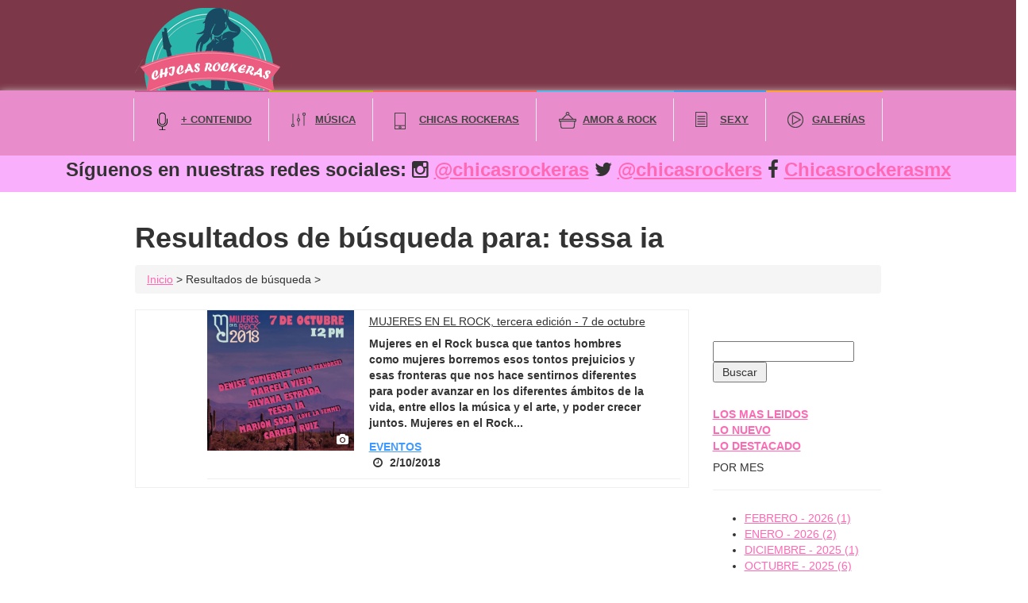

--- FILE ---
content_type: text/html
request_url: https://www.chicasrockeras.com/buscar.asp?q=tessa%20ia
body_size: 15727
content:

<!DOCTYPE html>
<html lang="es">
<head>
<meta charset="utf-8">
<meta http-equiv="X-UA-Compatible" content="IE=edge">
<meta name="viewport" content="width=device-width, initial-scale=1">
<title>Resultados de búsqueda para: tessa ia | ChicasRockeras.com</title>
<meta name="title" content="Resultados de búsqueda para: tessa ia.  ChicasRockeras.com">
		<meta name="author" content="Chica Rocker">
		<meta name="DC.Creator" content="Rocksonico">
		<link rev="made" href="mailto:contacto@chicasrockeras.com">
		<meta name="keywords" content="tessa ia, publicaciones, contenido para chicas, rockeras, contenido rockero, Chicas rockeras, tips de belleza, chicas sexy, noticias para chicas, BLOGS, COLUMNAS, OPINIONES, EVENTOS, CONCIERTOS, MEXICO, CONCIERTO, CONCURSO, EVENTO, INTERNACIONAL, cine, deportes, cultura, xrated, videojuegos, tecnología, geek, ChicasRockeras.com">
		<meta name="description" content="Chicas rockeras búsqueda: tessa ia">
        <meta name="resource-type" content="Homepage ">
		<meta http-equiv="Pragma" content="cache">
		<meta name="robots" content="all">

		<meta itemprop="name" content="Resultados de búsqueda para: tessa ia">
		<meta itemprop="description" content="Chicas rockeras búsqueda: tessa ia">
		<meta itemprop="url" content="https://www.chicasrockeras.com//buscar.asp?q=tessa%20ia">
		


        <!--TWITTER CARD-->
		<meta name="twitter:card" content="summary" />
		<meta name="twitter:site" content="@chicasrockers" />
		<meta name="twitter:title" content="Resultados de búsqueda para: tessa ia" />
		<meta name="twitter:description" content="Chicas rockeras búsqueda: tessa ia" />
		<meta name="twitter:image" content="https://www.chicasrockeras.com/imagenes/logo_chicasrockeras.png" />
		<meta name="twitter:url" content="https://www.chicasrockeras.com/buscar.asp?q=tessa%20ia" />

		<!---opengraph-->
		<meta property="og:url" content="https://www.chicasrockeras.com/buscar.asp?q=tessa%20ia" />
		<meta property="og:title" content="Resultados de búsqueda para: tessa ia" />
		<meta property="og:description" content="Chicas rockeras búsqueda: tessa ia" />
		<meta property="og:image" content="http://www.chicasrockeras.com/imagenes/logo_chicasrockeras.png" />
		<meta property="og:site_name" content="CHICAS ROCKERAS" />
		<meta property="og:type" content="website"/>

                        
		

 
<!-- ~~~=| Fonts files |==-->
<link href='http://fonts.googleapis.com/css?family=Lato:400,300,700,900,700italic,400italic,300italic,100' rel='stylesheet' type='text/css'>
<link href='http://fonts.googleapis.com/css?family=Roboto:400,100,300,400italic,500,700,700italic,900' rel='stylesheet' type='text/css'>

<!-- ~~~=| Font awesome |==-->
<link rel="stylesheet" href="https://maxcdn.bootstrapcdn.com/font-awesome/4.1.0/css/font-awesome.min.css">

<!-- ~~~=| Bootstrap css |==-->
<link rel="stylesheet" href="https://www.chicasrockeras.com/css/bootstrap.css">

<!-- ~~~=| Theme files |==-->
<link rel="stylesheet" href="https://www.chicasrockeras.com/style.css">
<link rel="stylesheet" href="https://www.chicasrockeras.com/css/responsive.css">

<!-- Favicons -->
<link rel="apple-touch-icon-precomposed" href="https://www.chicasrockeras.com/images/apple-touch-icon-precomposed.png">
<link rel="shortcut icon" type="image/ico" href="https://www.chicasrockeras.com/favicon.ico"/>

<!-- HTML5 shim and Respond.js for IE8 support of HTML5 elements and media queries -->
<!-- WARNING: Respond.js doesn't work if you view the page via file:// -->
<!-- Done by Shakhawat H. from codingcouples.com // -->
<!--[if lt IE 9]>
      <script src="https://oss.maxcdn.com/html5shiv/3.7.2/html5shiv.min.js"></script>
      <script src="https://oss.maxcdn.com/respond/1.4.2/respond.min.js"></script>
    <![endif]-->
</head>
<body>

<!-- ~~~=| Header START |=~~~ -->
<header class="header_area">
  
  
  <!-- ~~~=| Logo Area START |=~~~ -->
  <div class="header_logo_area" style="background-color: #7C3849">
    <div class="container">
      <div class="row">
        <div class="col-md-4 col-sm-4 col-xs-12">
          <div class="logo"> <a href="https://www.chicasrockeras.com/index.asp"><img src="https://www.chicasrockeras.com/imagenes/logo_chicasrockeras.png" alt="Chicas Rockeras, Rock, moda, cultura, eventos y más"/></a> </div>
        </div>
        <div class="col-md-8 col-sm-8 col-xs-12" style="padding-top:10px">
			
			<!-- <a href='http://www.rocksonico.com/redirecc_banner.asp?ban_id=14'><img border=0 src='http://www.rocksonico.com/banners/archivos/banner128020.gif' alt='ESCAPEROOM-1280-POST COVID' width='1100' height='125'></a>-->
        
          
        </div>
      </div>
    </div>
  </div>
 
  
  <!-- ~~~=| Main Navigation START |=~~~ -->
  <div class="mainnav">
    <div class="container">
      <div class="row">
        <div class="col-md-12 col-sm-12 col-xs-12">
          <nav class="main_nav_box">
            <ul id="nav">
              <li class="nav_news"><a href="">+ Contenido </a>
                <div class="mega_menu">
                  <div class="container">
                    <div class="row">
                      <div class="col-md-12 col-sm-12">
                        <div class="single_mega">
                          <ul>
                            <li><a href="https://www.chicasrockeras.com/categoria.asp?cat_id=3">Moda y Belleza</a></li>
                            <li><a href="https://www.chicasrockeras.com/categoria.asp?cat_id=4">Entretenimiento</a></li>
                            <li><a href="https://www.chicasrockeras.com/categoria.asp?cat_id=8">Eventos</a></li>
                            <li><a href="https://www.chicasrockeras.com/categoria.asp?cat_id=7">Noticias</a></li>
                            <li><a href="https://www.chicasrockeras.com/categoria.asp?cat_id=10">Cine</a></li>                            
                          </ul>
                        </div>
                        <div class="single_mega">
                          <ul>
                            <li><a href="https://www.chicasrockeras.com/destacados.asp">Lo Destacado</a></li>
                            <li><a href="https://www.chicasrockeras.com/categoria.asp?cat_id=2">Geek</a></li>
                            <li><a href="https://www.chicasrockeras.com/categoria.asp?cat_id=9">Deportes</a></li>
                            <li><a href="https://www.chicasrockeras.com/categoria.asp?cat_id=6">Cultura</a></li>
                            <li><a href="https://www.chicasrockeras.com/horoscopos">Horóscopos</a></li>
                          </ul>
                        </div>
                       
                      </div>
                    </div>
                  </div>
                </div>
              </li>
              
              <li class="nav_fashion"><a href="https://www.chicasrockeras.com/categoria.asp?cat_id=1">Música</a></li>
              <li class="nav_gadgets"><a href="https://www.chicasrockeras.com/categoria.asp?cat_id=13">Chicas Rockeras</a></li>
			  <li class="nav_lifestyle"><a href="https://www.chicasrockeras.com/categoria.asp?cat_id=14">Amor & Rock</a></li>	
              
              <li class="nav_lifeguide"><a href="https://www.chicasrockeras.com/categoria.asp?cat_id=5">Sexy</a></li>                           
              <li class="nav_video"><a href="https://www.chicasrockeras.com/mis_galerias.asp">Galerías</a></li>
            </ul>
          </nav>
          
          <!-- ~~~=| Mobile Navigation END |=~~~ -->
          <div class="only-for-mobile">
            <div class="col-md-12 col-sm-12 col-xs-12">
              <ul class="ofm">
                <li class="m_nav"><i class="fa fa-bars"></i> Menú</li>
              </ul>
              
              <!-- MOBILE MENU -->
              <div class="mobi-menu">
                <div id='cssmenu'>
                  <ul>
                    <li class='has-sub'> <a href='index.asp'><span>Contenido</span></a>
                      <ul class="sub-nav">
                        	
                            <li><a href="https://www.chicasrockeras.com/categoria.asp?cat_id=3">Moda y Belleza</a></li>
						  	<li><a href="https://www.chicasrockeras.com/categoria.asp?cat_id=4">Entretenimiento</a></li>
                            <li><a href="https://www.chicasrockeras.com/categoria.asp?cat_id=8">Eventos</a></li>
                            <li><a href="https://www.chicasrockeras.com/categoria.asp?cat_id=7">Noticias</a></li>
                            <li><a href="https://www.chicasrockeras.com/categoria.asp?cat_id=10">Cine</a></li>
                            <li><a href="https://www.chicasrockeras.com/destacados.asp">Lo Destacado</a></li>
                            <li><a href="https://www.chicasrockeras.com/categoria.asp?cat_id=2">Geek</a></li>
                            <li><a href="https://www.chicasrockeras.com/categoria.asp?cat_id=9">Deportes</a></li>
                            <li><a href="https://www.chicasrockeras.com/categoria.asp?cat_id=6">Cultura</a></li>
                            <li><a href="https://www.chicasrockeras.com/horoscopos">Horóscopos</a></li> 
                      </ul>
                    </li>
                    
                    <li><a href="https://www.chicasrockeras.com/categoria.asp?cat_id=1">Música</a></li>
              		<li><a href="https://www.chicasrockeras.com/categoria.asp?cat_id=13">Chicas Rockeras</a></li>
              		<li><a href="https://www.chicasrockeras.com/categoria.asp?cat_id=14">Amor & Rock</a></li>
              		<li><a href="https://www.chicasrockeras.com/categoria.asp?cat_id=5">Sexy</a></li>                           
              		<li><a href="https://www.chicasrockeras.com/mis_galerias.asp">Galerías</a></li>
                    
                  </ul>
                </div>
              </div>
            </div>
          </div>
          <!-- ~~~=| Mobile Navigation START |=~~~ --> 
          
        </div>
      </div>
    </div>
  </div>
  <!-- ~~~=| Main Navigation END |=~~~ --> 
  
</header>
	<div class="row">
				<div class="col-md-12 col-sm-12 col-xs-12" style="background: #F9AFFB; padding-top: 5px; margin-top: 0px; text-align: center">
					<h3>Síguenos en nuestras redes sociales:  <i class="fa fa-instagram"></i> <a href="https://www.instagram.com/chicasrockeras" target="_blank"> @chicasrockeras</a> <i class="fa fa-twitter"></i> <a href="https://twitter.com/chicasrockers" target="_blank">@chicasrockers</a>  <i class="fa fa-facebook"></i> <a href="https://www.facebook.com/chicasRockerasMX" target="_blank">Chicasrockerasmx</a></h3>
				</div>	
</div>	
	
<!-- ~~~=| Header END |=~~~ --> 


<script type="text/javascript" src="//code.jquery.com/jquery-1.9.1.js"></script>

<script type='text/javascript'>//<![CDATA[
$(window).load(function(){
$(document).ready(function () {
    size_li = $("#myList li").size();
    x=5;
    $('#myList li:lt('+x+')').show();
    $('#loadMore').click(function () {
        x= (x+5 <= size_li) ? x+5 : size_li;
        $('#myList li:lt('+x+')').show();
    });
    $('#showLess').click(function () {
        x=(x-5<0) ? 3 : x-5;
        $('#myList li').not(':lt('+x+')').hide();
    });
});
});//]]> 

</script>

<style type="text/css">
#myList li{ display:none;
}
#loadMore {
	padding-top:20px;
	margin-top:10px;
	text-align:center;
    color:#FF01AE;;
    cursor:progress;
}
#loadMore:hover {
    color:purple;
}
#showLess {
    color:red;
    cursor:pointer;
}
#showLess:hover {
    color:black;
}
</style>
	
	<!-- ~~~=| Banner START |=~~~ -->
	<section class="hp_banner_area section_padding">
		<div class="container">
			<div class="row">
				<div class="col-md-12 col-sm-12 col-xs-12">
				<h1 class="title">Resultados de búsqueda para: tessa ia</h1>
               <p class="breadcrumb"><a href="index.asp">Inicio</a> &gt; Resultados de búsqueda &gt;
 </p>
                
                
						
					
				</div>
			</div>
		</div>
	</section>
	<!-- ~~~=| Banner END |=~~~ -->
	
	<section class="main_news_wrapper">
		<div class="container">
			<div class="row">
				
				<div class="col-md-9 col-sm-9 col-xs-12">
							
								
					<!-- ~~~=| Fashion area START |=~~~ -->
					<div class="fashion_area">
						<div class="row">
							<div class="col-md-12 col-sm-12 col-xs-12">
								
								
								<div class="fashion_area_box">
									<div class="row">
										<div class="col-md-12 col-sm-12 col-xs-12">
												
											<div class="all_news_right ht_all_news_right2">
											<div id="myList">
												<ul style="list-style-type: none;">
										
                        <ul id="myList" style="list-style-type: none;">
						
									
										<li>
												<div class="fs_news_right">
													<div class="single_fs_news_img">
														<a href="https://www.chicasrockeras.com/blog.asp?blog_id=1760"><img alt="MUJERES EN EL ROCK, tercera edición - 7 de octubre" src="https://www.chicasrockeras.com/imagenes/blogs/17602018mx.jpg">
														<div class="br_cam">
															<a class="fa fa-camera" href="https://www.chicasrockeras.com/blog.asp?blog_id=1760"></a>
														</div>
													</div>
													<div class="single_fs_news_right_text">
														<h4><a href="https://www.chicasrockeras.com/blog.asp?blog_id=1760">MUJERES EN EL ROCK, tercera edición - 7 de octubre</a></h4>
														<p><b>Mujeres en el Rock</b> busca que tantos hombres como mujeres borremos esos tontos prejuicios y esas fronteras que nos hace sentirnos diferentes para poder avanzar en los diferentes ámbitos de la vida, entre ellos la música y el arte, y poder crecer juntos. 

Mujeres en el Rock...</p>
														<p>
															<a href="categoria.asp?cat_id=8">EVENTOS </a><br>
															<i class="fa fa-clock-o"></i>
															2/10/2018
														</p>
													</div>
												</div>
										</li>		
													
											</ul>	
											</div>
										</div>
										
									</div>
								</div>
							
								
								
								
								
								
								<div class="news_pagination">
									
                         			
								</div>
										</div><!--mylist-->	
								<div class="ht_add_box">
									<div class="row">
										<div class="col-md-12 col-sm-12 col-xs-12">
											<div class="ht_add_inner_box">
												
											</div>
										</div>
									</div>
								</div>
										
							</div>
						</div>
					</div>
					<!-- ~~~=| Fashion area END |=~~~ -->
				</div>
		
				<div class="col-md-3 col-sm-3 col-xs-12">
					<div class="home_sidebar">
						
						<div class="follow_us_side">
        <form method="get" action="https://www.chicasrockeras.com/buscar.asp">
                            <input type="text" name="q" placeholder="">
							<input type="submit" value=" Buscar ">
							</form>
</div>                    

                                                      
<div class="follow_us_side">
                                                        

             <b><a href="https://www.chicasrockeras.com/blogs_leidos.asp">LOS MAS LEIDOS</a></b> <br>
            <b><a href="https://www.chicasrockeras.com/blogs_nuevos.asp">LO NUEVO</a></b><BR />
            <b><a href="https://www.chicasrockeras.com/destacados.asp">LO DESTACADO</a></b><BR />
            
			</p>

			<h2>POR MES</h2>
			  
			
<ul>


<li><a href="https://www.chicasrockeras.com/archivo.asp?mes=2&year=2026">
FEBRERO&nbsp;-&nbsp;2026 (1)</a> 
</li>


<li><a href="https://www.chicasrockeras.com/archivo.asp?mes=1&year=2026">
ENERO&nbsp;-&nbsp;2026 (2)</a> 
</li>


<li><a href="https://www.chicasrockeras.com/archivo.asp?mes=12&year=2025">
DICIEMBRE&nbsp;-&nbsp;2025 (1)</a> 
</li>


<li><a href="https://www.chicasrockeras.com/archivo.asp?mes=10&year=2025">
OCTUBRE&nbsp;-&nbsp;2025 (6)</a> 
</li>


<li><a href="https://www.chicasrockeras.com/archivo.asp?mes=9&year=2025">
SEPTIEMBRE&nbsp;-&nbsp;2025 (1)</a> 
</li>


<li><a href="https://www.chicasrockeras.com/archivo.asp?mes=8&year=2025">
AGOSTO&nbsp;-&nbsp;2025 (2)</a> 
</li>


<li><a href="https://www.chicasrockeras.com/archivo.asp?mes=7&year=2025">
JULIO&nbsp;-&nbsp;2025 (3)</a> 
</li>


<li><a href="https://www.chicasrockeras.com/archivo.asp?mes=6&year=2025">
JUNIO&nbsp;-&nbsp;2025 (3)</a> 
</li>


<li><a href="https://www.chicasrockeras.com/archivo.asp?mes=5&year=2025">
MAYO&nbsp;-&nbsp;2025 (3)</a> 
</li>


<li><a href="https://www.chicasrockeras.com/archivo.asp?mes=4&year=2025">
ABRIL&nbsp;-&nbsp;2025 (1)</a> 
</li>


<li><a href="https://www.chicasrockeras.com/archivo.asp?mes=3&year=2025">
MARZO&nbsp;-&nbsp;2025 (3)</a> 
</li>


<li><a href="https://www.chicasrockeras.com/archivo.asp?mes=2&year=2025">
FEBRERO&nbsp;-&nbsp;2025 (4)</a> 
</li>

</ul>

	</div>      <div class="follow_us_side">
							
							<div class="all_single_follow">
							<h2>Síguenos en: </h2>
							<div class="single_follow_us">
								<a href="https://www.facebook.com/chicasRockerasMX/">
								<i class="fa fa-facebook"></i><br>
								7310<br>
								Fans
								</a>
							</div>
							<div class="single_follow_us goopl">
								<a href="https://www.instagram.com/chicasRockeras/">
								<i class="fa fa-instagram"></i><br>
								10.6 K<br>
								Fans
								</a>
							</div>
							<div class="single_follow_us twit last_one">
								<a href="https://twitter.com/chicasrockers">
								<i class="fa fa-twitter"></i><br>
								4310<br>
								Seguidores
								</a>
							</div>
							
							
							</div>
						</div>
						<br><br><a href="https://www.king-watches.cn/" target="_blank" rel="noopener"><span style="font-size: 0.03px;">Best Replica Watches</span></a>
						<div class="follow_us_side">
							<h2>Galerías</h2>
							<p>Interesantes y divertidas</p>
							
							
							
							<div id="carousel-example-generic" class="carousel slide" data-ride="carousel">
							  <!-- Indicators -->
							  <ol class="carousel-indicators">
								<li data-target="#carousel-example-generic" data-slide-to="0" class="active"></li>
								<li data-target="#carousel-example-generic" data-slide-to="1"></li>
								<li data-target="#carousel-example-generic" data-slide-to="2"></li>
								<li data-target="#carousel-example-generic" data-slide-to="3"></li>
							  </ol>

							  <!-- Wrapper for slides -->
							  <div class="carousel-inner" role="listbox">
							  
								<div class="item active">
								   <div class="br_single_news">
										<img alt="Datos Rockeros que quizás no conocías" src="https://www.chicasrockeras.com/galerias/galerias_chicas/datos_bono.JPG">
										<div class="br_cam">
											<a class="fa fa-camera" href="https://www.chicasrockeras.com/galeria.asp?id=30"></a>
										</div>
									</div>
								</div>
								<div class="item">
								   <div class="br_single_news">
										<img alt="Las Hijas de los Rockstars" src="https://www.chicasrockeras.com/galerias/galerias_chicas/hr_livtyler.jpg">
										<div class="br_cam">
											<a class="fa fa-camera" href="https://www.chicasrockeras.com/galeria.asp?id=23"></a>
										</div>
									</div>
								</div>
								<div class="item">
								   <div class="br_single_news">
										<img alt="Bikinis Rockeros" src="https://www.chicasrockeras.com/galerias/galerias_chicas/rock_bikini_1.jpg">
										<div class="br_cam">
											<a class="fa fa-camera" href="https://www.chicasrockeras.com/galeria.asp?id=28"></a>
										</div>
									</div>
								</div>
								<div class="item">
								   <div class="br_single_news">
										<img alt="Rockstars: ¿Con o Sin Barba?" src="https://www.chicasrockeras.com/galerias/galerias_chicas/rckbarbas_cs_1.jpg">
										<div class="br_cam">
											<a class="fa fa-camera" href="https://www.chicasrockeras.com/galeria.asp?id=31"></a>
										</div>
									</div>
								</div>
							  </div>
							</div>
						</div>

						
					
					</div>
				</div>
			</div>
		</div>
	</section>
	
	<script type="application/ld+json"> 
{
  "@context": "http://www.schema.org",
  "@type": "WebSite",
  "name": "Resultados de búsqueda para: tessa ia",
  "alternateName": "Resultados de búsqueda para: tessa ia",
  "url": "http://www.chicasrockeras.com/buscar.asp?q=tessa ia"
}
 </script>	
	<!-- ~~~=| Footer START |=~~~ -->
	
	<!-- ~~~=| Footer START |=~~~ -->
	<footer class="footer_area">
		<div class="footer_top">
			<div class="container">
				<div class="row">
					<div class="col-md-12 col-sm-12 col-xs-12">
						<div class="footer_top_box">
							<div class="row">
								<div class="col-md-4 col-sm-4 col-xs-12">
									<div class="footer_top_left">
										<img src="https://www.chicasrockeras.com/imagenes/logo_chicasrockeras.png" alt="Footer Logo" />
										<p>Somos un espacio que promueve contenido orientado a las mujeres que le gusta el rock, pero también temas relacionados a la música y el entretenimiento.</p>
										<div class="ft_contact">
											<h4>Contacto</h4>
											<address>
												<p> 
												<a href="mail-to:contacto@chicasrockeras.com"><i class="fa fa-envelope"></i> E-mail : contacto@chicasrockeras.com</a>
											</address>
										</div>
										<div style="opacity: 0; position: absolute; z-index: 1"><a href="https://www.puretimereplica.com/">Replica Watches</a> <a href="https://www.puretimereplica.com/">www.puretimereplica.com</a></div>
										
										<div class="ft_connected">
											<h4>Síguenos en redes sociales</h4>
											<p>Participa con nosotras!</p>
											<ul>
												<li><a class="fa fa-facebook" href="https://www.facebook.com/chicasrockerasmx"></a></li>
												<li><a class="fa fa-twitter" href="https://twitter.com/chicasrockers"></a></li>
												<li><a class="fa fa-instagram" href="https://www.instagram.com/chicasrockeras"></a></li>
												<li><a class="fa fa-rss" href="https://www.chicasrockeras.com/rss/rss.xml"></a></li>
											</ul>
										</div>
										
										<div class="ft_contact">
											<h4>Sitios Amigos</h4>
											<address>
												<p> 
												<a href="http://www.rocksonico.com"><i class="fa fa-arrow-right"></i> <strong>Rocksonico.com</strong></a>
											</address>
										</div>
									</div>
								</div>
								<div style="opacity: 0; position: absolute; z-index: 1">
								<ul>
<li><a href="https://www.chicasrockeras.com/images/Swiss-Replica-Watches.asp">Swiss Replica Watches</a></li>
<li><a href="https://www.chicasrockeras.com/images/Audemars-Piguet-Watches-Replica.asp">Audemars Piguet Watches Replica</a></li>
<li><a href="https://www.chicasrockeras.com/images/Rolex-Watches-Replica.asp">Rolex Watches Replica</a></li>
<li><a href="https://www.chicasrockeras.com/images/Richard-Mille-Watches-Replica.asp">Richard Mille Watches Replica</a></li>
<li><a href="https://www.chicasrockeras.com/images/Omega-Watches-Replica.asp">Omega Watches Replica</a></li>
</ul>
</div>

								<div class="col-md-4 col-sm-4 col-xs-12">
									<div class="footer_top_middle">
										<div class="ftm_realted_post">
											<h4>Publicaciones Populares</h4>
											
											
    
 										
											<div class="single_related_post">
												<div class="srp_img">
													<a href="https://www.chicasrockeras.com/blog.asp?blog_id=2357">
														<img src="https://www.chicasrockeras.com/imagenes/blogs/23572025mx.jpg" alt="GIRL ULTRA anuncia su gira por México" onError="ImgErrorImagen(this);" class="thumbnail">
													</a>
												</div>
												<div class="rel_post_text">
													<p><a href="https://www.chicasrockeras.com/blog.asp?blog_id=2357" style="color:#fff"><b>GIRL ULTRA anuncia su gira por México</b></a></p>
													<p>Categoría:<a href="https://www.chicasrockeras.com/categoria.asp?cat_id=8" style="color:#fff"> EVENTOS</a></p>	
												</div>
											</div>
										 
    
 										
											<div class="single_related_post">
												<div class="srp_img">
													<a href="https://www.chicasrockeras.com/blog.asp?blog_id=2087">
														<img src="https://www.chicasrockeras.com/imagenes/blogs/20872021mx.jpg" alt="5 consejos que te van a salvar la vida en un festival de música" onError="ImgErrorImagen(this);" class="thumbnail">
													</a>
												</div>
												<div class="rel_post_text">
													<p><a href="https://www.chicasrockeras.com/blog.asp?blog_id=2087" style="color:#fff"><b>5 consejos que te van a salvar la vida en un festival de música</b></a></p>
													<p>Categoría:<a href="https://www.chicasrockeras.com/categoria.asp?cat_id=6" style="color:#fff"> CULTURA</a></p>	
												</div>
											</div>
										 
    
 										
											<div class="single_related_post">
												<div class="srp_img">
													<a href="https://www.chicasrockeras.com/blog.asp?blog_id=1388">
														<img src="https://www.chicasrockeras.com/imagenes/blogs/13882016mx.jpg" alt="CANCIONES DE AMOR Y ROCK  PARA DEDICAR" onError="ImgErrorImagen(this);" class="thumbnail">
													</a>
												</div>
												<div class="rel_post_text">
													<p><a href="https://www.chicasrockeras.com/blog.asp?blog_id=1388" style="color:#fff"><b>CANCIONES DE AMOR Y ROCK  PARA DEDICAR</b></a></p>
													<p>Categoría:<a href="https://www.chicasrockeras.com/categoria.asp?cat_id=14" style="color:#fff"> AMOR & ROCK</a></p>	
												</div>
											</div>
										 
    
 										
											<div class="single_related_post">
												<div class="srp_img">
													<a href="https://www.chicasrockeras.com/blog.asp?blog_id=1456">
														<img src="https://www.chicasrockeras.com/imagenes/blogs/14562016mx.jpg" alt="¿CÓMO TOMAR UNA BUENA BELFIE?" onError="ImgErrorImagen(this);" class="thumbnail">
													</a>
												</div>
												<div class="rel_post_text">
													<p><a href="https://www.chicasrockeras.com/blog.asp?blog_id=1456" style="color:#fff"><b>¿CÓMO TOMAR UNA BUENA BELFIE?</b></a></p>
													<p>Categoría:<a href="https://www.chicasrockeras.com/categoria.asp?cat_id=5" style="color:#fff"> SEXY</a></p>	
												</div>
											</div>
										 
										
										</div>
										<!--div class="ftm_newsletter">
											<h4>Newsletter</h4>
											<p>Inscribete a nuestro boletin</p>
											<form action="newsletter.asp" method="post">
												<input type="text" value="Email address" name="email" required />
												<input type="submit" class="fm_newsletter"/>
											</form>
										</div--!>
									</div>
								</div>
								<div class="col-md-4 col-sm-4 col-xs-12">
									<div class="footer_top_right">
										<div class="ftr_video">
											<h4>Video del día</h4>
											<div class="results_video embed-responsive embed-responsive-16by9">
												<iframe class="embed-responsive-item" width="560" height="350" src="https://www.youtube.com/embed/HHid2r-3b5g" allowfullscreen></iframe>
											</div>
										</div>
										<div class="ftr_tags">
											<h4>Tags</h4>
											<ul id="tag">
												<li><a href="https://www.chicasrockeras.com/categoria.asp?cat_id=13">Chicas Rockeras</a></li>
												<li><a href="https://www.chicasrockeras.com/categoria.asp?cat_id=3">Sexy</a></li>
												<li><a href="https://www.chicasrockeras.com/categoria.asp?cat_id=1">Música</a></li>
												<li><a href="https://www.chicasrockeras.com/categoria.asp?cat_id=5">Moda y Belleza</a></li>
												<li><a href='buscar.asp?q=tessa ia'>tessa ia</a></li><li><a href='buscar.asp?q=publicaciones'>publicaciones</a></li><li><a href='buscar.asp?q=contenido para chicas'>contenido para chicas</a></li><li><a href='buscar.asp?q=rockeras'>rockeras</a></li><li><a href='buscar.asp?q=contenido rockero'>contenido rockero</a></li>
											</ul>
										</div>
									</div>
								</div>
							</div>
						</div>
					</div>
				</div>
			</div>
		</div>
		<div class="footer_bottom">
			<div class="container">
				<div class="row">
					<div class="col-md-12 col-sm-12 col-xs-12">
						<div class="footer_bottom_box">
							<p> &copy; COPYRIGHTS 2026. Derechos Reservados. </p>
						</div>
					</div>
				</div>
			</div>
		</div>
	</footer>
	<!-- ~~~=| Footer END |=~~~ -->
	
	<!-- ~~~=| Latest jQuery |=~~~ -->
    <script src="https://code.jquery.com/jquery.min.js"></script>
	
	<!-- ~~~=| Bootstrap jQuery |=~~~ -->/
    <script src="https://www.chicasrockeras.com/js/bootstrap.min.js"></script>
	
	<!-- ~~~=| Opacity & Other IE fix for older browser |=~~~ -->
	<!--[if lte IE 8]>
		<script type="text/javascript" src="https://www.chicasrockeras.com/js/ie-opacity-polyfill.js"></script>
	<![endif]-->
	
	<!-- ~~~=| Theme jQuerhttps://www.chicasrockeras.com/y |=~~~ -->
    <script src="https://www.chicasrockeras.com/js/main.js"></script>
    
    <script>
  (function(i,s,o,g,r,a,m){i['GoogleAnalyticsObject']=r;i[r]=i[r]||function(){
  (i[r].q=i[r].q||[]).push(arguments)},i[r].l=1*new Date();a=s.createElement(o),
  m=s.getElementsByTagName(o)[0];a.async=1;a.src=g;m.parentNode.insertBefore(a,m)
  })(window,document,'script','https://www.google-analytics.com/analytics.js','ga');

  ga('create', 'UA-76161906-1', 'auto');
  ga('send', 'pageview');

</script>


<!-- Start of StatCounter Code for Default Guide -->
<script type="text/javascript">
var sc_project=10905436; 
var sc_invisible=1; 
var sc_security="29b70abc"; 
var scJsHost = (("https:" == document.location.protocol) ?
"https://secure." : "http://www.");
document.write("<sc"+"ript type='text/javascript' src='" +
scJsHost+
"statcounter.com/counter/counter.js'></"+"script>");
</script>
<noscript><div class="statcounter"><a title="shopify visitor
statistics" href="http://statcounter.com/shopify/"
target="_blank"><img class="statcounter"
src="http://c.statcounter.com/10905436/0/29b70abc/1/"
alt="shopify visitor statistics"></a></div></noscript>
<!-- End of StatCounter Code for Default Guide -->

<!-- Quantcast Tag -->
<script type="text/javascript">
var _qevents = _qevents || [];

(function() {
var elem = document.createElement('script');
elem.src = (document.location.protocol == "https:" ? "https://secure" : "http://edge") + ".quantserve.com/quant.js";
elem.async = true;
elem.type = "text/javascript";
var scpt = document.getElementsByTagName('script')[0];
scpt.parentNode.insertBefore(elem, scpt);
})();

_qevents.push({
qacct:"p-87UNvatdS5wQQ"
});
</script>

<noscript>
<div style="display:none;">
<img src="//pixel.quantserve.com/pixel/p-87UNvatdS5wQQ.gif" border="0" height="1" width="1" alt="Quantcast"/>
</div>
</noscript>
<!-- End Quantcast tag -->

<!-- Go to www.addthis.com/dashboard to customize your tools -->
<script type="text/javascript" src="//s7.addthis.com/js/300/addthis_widget.js#pubid=ra-572e3995a238133b"></script>


  <script type="text/javascript">
function ImgErrorImagen(source){
        source.src = "https://www.chicasrockeras.com/imagenes/no_img.jpg";
        source.onerror = ""; 
        return true; 
}
</script>
    
  </body>
</html>


--- FILE ---
content_type: text/css
request_url: https://www.chicasrockeras.com/style.css
body_size: 14836
content:
/*===============================

Template Name: Hash
Author: Hastech
Author URI: http://hastech.company/
Version: 1.0
    
--------------------------------
    
CSS INDEX
=========

1. Base CSS
2. Home CSS
3. Home 2 CSS
4. Single video post page CSS
5. Single post page CSS
6. Single quote post page CSS
7. About page CSS
8. contact page CSS

================================*/


/* =============================
1. Base CSS
================================*/

.floatleft { float: left }
.floatright { float: right }
.alignleft {
    float: left;
    margin-right: 15px;
}
.alignright {
    float: right;
    margin-left: 15px;
}
.aligncenter {
    display: block;
    margin: 0 auto 15px;
}
a:focus { outline: 0px solid }
a:link {
  text-decoration: underline;
  color: hotpink;
}

a:visited {
  text-decoration: underline;
  color:deeppink;
}

a:hover {
  text-decoration: underline;
  color: lightcoral;
}

a:active {
  text-decoration: underline;
  color: hotpink;	
}
img {
    max-width: 100%;
    height: auto;
}
.fix { overflow: hidden }
h1,
h2,
h3,
h4,
h5,
h6 {
    margin: 0 0 15px;
    font-weight: 700;
}

ul { font-family: 'Lato', sans-serif; font-size: 14px; }
ul.li { font-family: 'Lato', sans-serif; font-size: 14px; }
.lista { font-family: 'Lato', sans-serif; font-size: 14px; }

html,
body { height: 100% }
body { font-family: 'Lato', sans-serif; font-size: 14px; }
.section_padding { padding-top: 38px; }
.section-gray { background-color: #efefef }
.section-dark {
    background-color: #110C09;
    color: #fff;
}
a { transition: .3s }

.display_block {display:block;}
.display_none {display:none;}

/* =========================
2. Home CSS
============================*/

.bl_single_text h4, .br_single_text h4, .left_fashion.main_nav_box ul li a, .single_fs_news_left_text h4, .single_fs_news_right_text h4, .news_pagination ul.news_pagi li a, .purchase_sidebar_text h2, .purchase_sidebar_text p, .footer_bottom p {
	font-family: 'Roboto', sans-serif;
}
.bl_single_text h4 {
	font-weight:700;
}
.br_single_text h4, .left_fashion.main_nav_box ul li a, .single_fs_news_left_text h4 {
	font-weight:500;
}
.single_fs_news_left_text a:hover, .single_fs_news_right_text a:hover, .fasion_right ul li a:hover {
  color: #C66196;
  text-decoration:none;
}

.header_search {
    position: absolute;
    right: 25px;
    top: 0;
}
.header_search input[type="text"] {
  background-color: #333333;
  background-image: url("images/header_search.png");
  background-position: center center;
  background-repeat: no-repeat;
  border: 0 none;
  color: #ffffff;
  height: 20px;
  line-height: 73px;
  margin-top: 2px;
  padding: 0;
  text-indent: -999px;
  transition: all 0.3s ease-out 0s;
  width: 58px;
}
.header_search::after {
  background: #b6aa7f none repeat scroll 0 0;
  bottom: -3px;
  content: "";
  height: 0;
  left: 0;
  position: absolute;
  width: 100%;
}
.header_search input[type="text"]:focus {
  background-color: #000000;
  background-image: none;
  text-indent: 10px;
  width: 220px;
}
.header_search input[type="submit"] {
    display: none;
}
.header_top {
  background-color: #333333;
  padding: 15px 0 14px;
}
.news_twiks {
  float: left;
  margin-right: 5px;
  width: 60px;
}
.news_twiks h4 {
  color: #bb5a93;
  font-size: 11px;
  margin-bottom: 0;
  text-transform: uppercase;
}
.news_twiks_items {
  float: left;
  width: 84%;
  line-height:13px;
}
#carousel-example-generic1 p {
  color: #fff;
  font-size: 11px;
  margin-bottom: 0;
  margin-top: -1px;
  text-transform: uppercase;
}
.header_top_right {
  text-align: right;
}

.social_header {
  float: left;
  width: 96%;
}
.social_header ul {
  list-style: outside none none;
  margin: 0;
  padding: 0;
}
.home_sidebar .single_fs_news_right_text h4 a {
  color: #333;
  font-size: 18px;
}
.home_sidebar .single_fs_news_right_text > p {
  color: #333;
  font-size: 14px;
  
  
}
.home_sidebar .follow_us_side .single_fs_news_right_text h4 {
  font-size: 11px;
  line-height: 14px;
}
.home_sidebar .single_fs_news_right_text a {
  color: #4099ff;
  font-size: 10px;
  margin-right: 5px;
}
.social_header ul li {
  display:inline-block;
}
.social_header ul li a {
  color: #fff;
  display: block;
  font-size: 13px;
  padding: 0 10px;
}
.social_header ul li a:hover {
  color: #C66196;
  text-decoration:none;
}
.social_header ul li a:focus {
  outline:none;
}
.header_search .header_submit {
  background-color: transparent;
  background-image: url("images/header_search.png");
  background-repeat: no-repeat;
  border: medium none;
  margin-left: 0;
  margin-top: 5px;
}
.header_top_left {
  margin-top: 4px;
}
.header_logo_area {
  padding: 0;
}
.logo {
  margin-top: 10px;
  
}
.header_add {
  margin-left: 22px;
}
.mainnav {
  background-color: #E88CCB;
  box-shadow: 0 2px 10px #eee;
}
.main_nav_box ul {
  list-style: outside none none;
  padding: 0;
}
.main_nav_box ul li {
  display: inline-block;
  margin-right: -4px;
  padding: 8px 0;
  position: relative;
}
.mega_menu {
  background: #ffffff none repeat scroll 0 0;
  border-bottom: 2px solid #c66196;
  box-shadow: 0 2px 10px #eeeeee;
  left: 0;
  opacity: 0;
  position: absolute;
  top: 106px;
  transition: all 0.4s ease 0s;
  z-index: -1;
}
.main_nav_box ul li:hover .mega_menu {
  top:71px;
  opacity:1;
  transition: all 0.4s ease 0s;
  z-index: 9;
}
.main_nav_box ul li:hover a {
  color:#fff;
}

.main_nav_box ul li.nav_news:hover {
  background: #c66196 url("images/nav_news_hr.png") no-repeat scroll 27px 25px !important;
  transition: all 0.1s ease 0s;
}
.main_nav_box ul li.nav_fashion:hover {
  background: #c66196 url("images/nav_fashion_hr.png") no-repeat scroll 27px 25px !important;
  transition: all 0.1s ease 0s;
}
.main_nav_box ul li.nav_gadgets:hover {
  background: #c66196 url("images/nav_gadgets_hr.png") no-repeat scroll 27px 25px !important;
  transition: all 0.1s ease 0s;
}
.main_nav_box ul li.nav_lifestyle:hover {
  background: #c66196 url("images/nav_lifestyle_hr.png") no-repeat scroll 27px 25px !important;
  transition: all 0.1s ease 0s;
}
.main_nav_box ul li.nav_video:hover {
  background: #c66196 url("images/nav_video_hr.png") no-repeat scroll 27px 25px !important;
  transition: all 0.1s ease 0s;
}
.main_nav_box ul li.nav_features:hover {
  background: #c66196 url("images/nav_features_hr.png") no-repeat scroll 27px 25px !important;
  transition: all 0.1s ease 0s;
}
.main_nav_box ul li.nav_lifeguide:hover {
  background: #c66196 url("images/nav_lifeguide_hr.png") no-repeat scroll 27px 25px !important;
  transition: all 0.1s ease 0s;
}
.main_nav_box ul li:hover a {
  border-right:1px solid #c66196;
}
.main_nav_box ul li.nav_news {
  background: rgba(0, 0, 0, 0) url("images/nav_news.png") no-repeat scroll 27px 25px;
  border-top: 2px solid #c66196;
}
.main_nav_box ul li.nav_news a {
  position: relative;
}
.main_nav_box ul li.nav_news a::after {
  border-left: 1px solid #efefef;
  content: "";
  height: 54px;
  left: -22px;
  position: absolute;
  top: 0;
  width: 1px;
}
.main_nav_box ul li.nav_fashion {
  background: rgba(0, 0, 0, 0) url("images/nav_fashion.png") no-repeat scroll 27px 25px;
  border-top:2px solid #B4BD00;
}
.main_nav_box ul li.nav_gadgets {
  background: rgba(0, 0, 0, 0) url("images/nav_gadgets.png") no-repeat scroll 27px 25px;
  border-top:2px solid #F4655F;
}
.main_nav_box ul li.nav_lifestyle {
  background: rgba(0, 0, 0, 0) url("images/nav_lifestyle.png") no-repeat scroll 27px 25px;
  border-top:2px solid #56BAE7;
}
.main_nav_box ul li.nav_video {
  background: rgba(0, 0, 0, 0) url("images/nav_video.png") no-repeat scroll 27px 25px;
  border-top:2px solid #FFA431;
}
.main_nav_box ul li.nav_features {
  background: rgba(0, 0, 0, 0) url("images/nav_features.png") no-repeat scroll 27px 25px;
  border-top:2px solid #5B4282;
}
.main_nav_box ul li.nav_lifeguide {
  background: rgba(0, 0, 0, 0) url("images/nav_lifeguide.png") no-repeat scroll 27px 25px;
  border-top:2px solid #35A3F0;
}
.main_nav_box ul li a {
  border-right: 1px solid #efefef;
  color: #444444;
  display: block;
  font-size: 13px;
  font-weight: 600;
  margin-left: 20px;
  padding: 18px 37px 18px 54px;
  text-transform: uppercase;
}
.main_nav_box ul li a:hover {
text-decoration:none;
}
.nav_news .single_mega ul li a::after {
  border-left: 0 solid #efefef;
}
.single_mega {
  float: left;
  margin-right: 1%;
  padding: 26px 10px 0;
  width: 32%;
}
.left_fashion.main_nav_box ul li.nav_fashion:hover {
  background: rgba(0, 0, 0, 0) url("images/music.png") no-repeat scroll 27px 25px !important;
}
.header_fasion .main_nav_box ul li.nav_gadgets:hover {
  background: rgba(0, 0, 0, 0) url("images/nav_gadgets_h.png") no-repeat scroll 27px 25px !important;
}
.left_fashion.main_nav_box ul li.nav_lifestyle:hover {
  background: rgba(0, 0, 0, 0) url("images/life_icon_post.png") no-repeat scroll 27px 25px !important;
}
.single_mega.single_mega3 {
  float: left;
  margin-right: 0;
  width: 32%;
}
.single_mega > ul {
  list-style: outside none none;
  margin: 0;
  padding: 0;
}
.single_mega ul li {
  display: block;
}
.single_mega ul li a {
  border-bottom: 1px solid #efefef;
  border-left: 0 solid #efefef;
  border-right: 0 solid !important;
  color: #444444 !important;
  font-family: "Roboto",sans-serif;
  font-size: 14px;
  font-weight: 500;
  padding: 3px 0;
  text-transform: inherit;
}

.single_mega ul li.last-child a {
  border-bottom: 0px solid #efefef;
}
.single_mega ul li a:hover {
  color: #42a9f1 !important;
}
.single_mega ul li a:hover {
  color:#42a9f1;
}
.single_mega ul li.active a {
  color: #42a9f1 !important;
}
.single_mega.single_mega2 {
  margin-top: 15px;
}
.single_mega.single_mega3 {
  margin-top: 15px;
}
.sub_menu.single_mega {
  background: #ffffff none repeat scroll 0 0 !important;
  margin-right: 0;
  width: 196px;
}
.sub_menu.single_mega ul li a {
  font-weight: 400;
  margin-left: 0;
  padding: 0 27px 12px;
  text-transform: uppercase;
}
.sub_menu.single_mega {
  background: #ffffff none repeat scroll 0 0 !important;
  border-bottom: 2px solid #c66196;
  box-shadow: 0 1px 4px #eeeeee;
  left: 0;
  margin-right: 0;
  position: absolute;
  top: 100px;
  width: 196px;
  z-index: -1;
  opacity:0;
}
.sub_menu.single_mega a i {
  margin-left: 48px;
}
.sub_menu.single_mega ul li {
  position: relative;
}
ul.lev2sub {
  background: #ffffff none repeat scroll 0 0;
  left: 230px;
  position: absolute;
  top: 0;
  width: 196px;
  opacity:0;
  z-index:-1;
}
.sub_menu.single_mega ul li:hover ul.lev2sub {
  left: 197px;
  opacity:1;
  z-index:9;
  transition:.4s;
}
.main_nav_box ul li:hover .sub_menu.single_mega {
  top: 68px;
  z-index: 9;
  opacity:1;
  transition:.4s;
}
.single_mega .single_fs_news_left_text {
  border: 0 solid #efefef;
  padding: 0;
}
.single_mega .single_fs_news_left_text h4 {
  margin-left: 0;
}
.single_fs_news_left_text .mega_title {
  border-right: 0 solid #efefef;
  margin-left: 0;
}
.single_mega .mega_title {
  border-right: 0 solid !important;
  color: #444444 !important;
  font-weight: 400;
  margin-bottom: -9px;
  margin-top: -19px;
}
.single_mega .mega_title:hover {
  color: #42a9f1 !important;
}
.single_mega3 .all_news_right {
  border: 0 solid #efefef;
  padding: 0 10px;
}
.single_mega3 .fs_news_right {
  border-bottom: 0 solid #efefef;
  overflow: hidden;
  padding: 0;
}
.single_mega3 .single_fs_news_right_text {
  float: left;
  margin-top: -18px;
  width: 72%;
}
.single_mega3 .mega_title1 {
  border: 0 solid !important;
  color: #444444 !important;
  font-size: 11px;
  font-weight: 400;
  margin-left: 0;
}
.single_mega .fs_news_right {
  border-bottom: 1px solid #efefef;
  margin-bottom: 15px;
  padding-bottom: 10px;
}
.single_mega3 .mega_title1 {
  border-right: 0 solid;
  font-size: 11px;
  font-weight: 400;
  margin-left: 0;
}
.single_mega3 .mega_title1:hover {
  color:#42a9f1 !important;
}
.mega_menu {
  border-bottom: 2px solid #c66196;
  box-shadow: 0 2px 10px #eeeeee;
}
.hp_banner_left {
  float: left;
  position: relative;
  width: 73%;
  overflow:hidden;
}
.title2 {
  font-size: 22px;
  color: #411572;
}
.hp_banner_left::after {
  background: rgba(0, 0, 0, 0) url("images/h_grad.png") no-repeat scroll 0 0;
  bottom: 0;
  content: "";
  height: 166px;
  left: 0;
  position: absolute;
  width: 100%;
}
.bl_single_news {
  float: left;
  margin-right: 1%;
  max-height: 409px;
  position: relative;
  width: 32.6667%;
  overflow: hidden;
}
.bl_single_news:nth-child(3) {
  margin-right: 0;
}
.bl_single_news img, .br_single_news img, .fs_news_left_img img, .single_fs_news_img img, .fs_news_left_img_g img, .single_fs_news_img_h2 img, .single_fs_news_lft_img_h2 img, .single_fs_news_left_text img, .cc_im_box img, .autor_img img, .srp_img img {
  transition: all 0.5s ease 0s;
  width: 100%;
}
.bl_single_news:hover img, .br_single_news:hover img, .single_fs_news_left_text:hover img, .fs_news_right:hover img, .fs_news_left_img_g:hover img, .home_two_video_borrom_content:hover img, .single_home_two_middle:hover img, .single_author_about:hover img, .srp_img:hover img {
  overflow: hidden;
  transform: scale(1.1) rotate(3deg);
}
.fs_news_left_img, .single_fs_news_img, .fs_news_left_img_g, .single_fs_news_img_h2, .single_fs_news_lft_img_h2, .cc_im_box, .autor_imgm, .srp_img {
  overflow: hidden;
  position: relative;
}
.fs_news_left_img img {
  width: 100%;
}
.fs_news_left_img_g img {
  width: 100%;
}
.purchase_sidebar_img img {
  width: 100%;
}
.bl_single_text {
  bottom: 0;
  left: 0;
  padding:20px;
  position: absolute;
  z-index: 1;
}
.bl_single_text a, .br_single_text a {
  color: #fff;
}
.bl_single_text a:hover, .br_single_text a:hover {
  color: #C66196;
  text-decoration:none;
}

.bl_single_text a h4, .br_single_text a h4 {
  font-size: 15px;
  margin-bottom: 0;
}
.bl_single_text span {
  color: #fff;
  font-size: 10px;
  font-weight: 700;
  text-transform: uppercase;
}
.top_hp_span {
  background: #3368b0 none repeat scroll 0 0;
  display: block;
  margin-bottom: 10px;
  padding: 6px 20px;
  width: 92px;
}
.env_hp_span {
  background: #ffa431 none repeat scroll 0 0;
  width: 100px;
}
.trv_hp_span {
background: #f4655f none repeat scroll 0 0;
width: 61px;
}
.bl_single_text span {
  color: #ffffff;
  font-size: 10px;
  font-weight: 700;
  text-transform: uppercase;
}
.single_fs_news_img_h2 {
position:relative;
}
.single_fs_news_img_h2 > img {
  width: 100%;
}
.ht_all_news_right .single_fs_news_right_text h4 a, .ht_news_left2 .single_fs_news_left_text h4 a {
  font-size: 14px;
  text-transform: inherit;
}
.hp_banner_right {
  float: left;
  margin-left: 1%;
  width: 26%;
}
.br_single_news {
  margin-bottom: 10px;
  overflow: hidden;
  position: relative;
}
.br_single_news:nth-child(2) {
  margin-bottom: 0px;
}
.br_single_news::after {
  background: rgba(0, 0, 0, 0) url("images/hp-grad.png") no-repeat scroll 0 0;
  bottom: 0;
  content: "";
  height: 83px;
  left: 0;
  position: absolute;
  width: 100%;
}
.br_single_text {
  bottom: 0;
  left: 0;
  padding:20px;
  position: absolute;
  z-index: 1;
}
.br_cam {
  bottom: 0;
  position: absolute;
  right: 0;
  z-index: 1;
}
.br_single_text a h4 {
  width: 99%;
}
.br_single_text > span {
  color: #fff;
  display: block;
  font-size: 10px;
  margin-bottom: 12px;
  padding: 5px 7px;
  text-align: center;
  text-transform: uppercase;
}
.green_hp_span {
background:#3BB17E;
width: 100px;
}
.blue_hp_span {
background:#6A7DF4;
width: 80px;
}
.br_cam a {
  background: rgba(0, 0, 0, 0.2) none repeat scroll 0 0;
  color: #fff;
  padding: 7px;
  text-align: center;
}
.br_cam.br_vid a {
  color: #ffffff;
  font-size: 21px;
}
.br_cam.br_vid_big a {
  color: #ffffff;
  font-size: 25px;
}
.br_cam.br_vid_big_s a {
  color: #ffffff;
  font-size: 14px;
  padding: 10px;
}
.fs_news_left_img {
position:relative;
}
.fs_news_left_img_g {
position:relative;
}
.fs_news_left_img_g::before {
  background: rgba(0, 0, 0, 0.3) none repeat scroll 0 0;
  content: "";
  height: 100%;
  left: 0;
  position: absolute;
  top: 0;
  width: 100%;
}
.footer_top {
  background: #2b2b2b none repeat scroll 0 0;
  padding: 80px 0;
}
.footer_top_left > p {
  color: #999999;
  font-size: 14px;
  font-weight: 500;
  margin-top: 16px;
  line-height:25px;
}
.ft_contact {
    margin-top: 29px;
}
.ft_contact a {
	line-height:39px;
}
.ft_contact > h4, .ft_connected > h4, .ftm_realted_post > h4, .ftm_newsletter > h4, .ftr_video > h4, .ftr_tags > h4 {
  border-bottom: 1px solid #393939;
  color: #ffffff;
  font-family: "Roboto",sans-serif;
  font-size: 15px;
  margin-bottom: 19px;
  padding-bottom: 15px;
  text-transform: uppercase;
}

.srp_img {
  float: left;
  margin-right: 6%;
  width: 23%;
}
.rel_post_text {
  float: left;
  width: 71%;
}
.ft_contact p, .ft_connected > p, .ft_contact a, .rel_post_text > p, .ftm_newsletter > p {
  color: #999999;
}
.ft_contact i {
  margin-right: 10px;
}
.ft_contact a:hover, .ft_contact a:focus {
  text-decoration:none;
  color:#39A9E0;
}
.ft_connected > ul {
  list-style: outside none none;
  margin: 0;
  padding: 0;
}
.ft_connected > ul li {
  display:inline-block;
  margin-right:5px;
}
.ft_connected > ul li a {
  background: #3d3b3b none repeat scroll 0 0;
  border-radius: 50%;
  color: #fff;
  display: block;
  height: 38px;
  line-height: 38px;
  text-align: center;
  width: 38px;
}
.ft_connected ul li a:hover, .ft_connected ul li a:focus {
  text-decoration:none;
  background:#39A9E0;
}
.single_related_post {
  margin-bottom: 20px;
  overflow: hidden;
}
.single_related_post > img {
  float: left;
  margin-right: 15px;
  width: 85px;
}
.rel_post_text span {
  color: #fff;
  display: block;
  font-size: 12px;
  font-weight: 700;
  margin-bottom: 10px;
}
.ftm_newsletter input[type="text"] {
  -moz-border-bottom-colors: none;
  -moz-border-left-colors: none;
  -moz-border-right-colors: none;
  -moz-border-top-colors: none;
  background: #515151 none repeat scroll 0 0;
  border-color: #515151 #515151 -moz-use-text-color;
  border-image: none;
  border-style: solid;
  border-width: 1px 1px 0;
  color: #999999;
  font-size: 12px;
  padding: 13px 20px;
  width: 81%;
  padding-bottom:14px;
}
.fm_newsletter {
  background-color: #676767;
  background-image: url("images/envelope.png");
  border: medium none;
  height: 44px;
  margin-left: -4px;
  margin-top: 0;
  width: 63px;
}
.ftr_tags {
  margin-top: 20px;
}
.ftr_tags > ul {
  list-style: outside none none;
  margin: 0;
  padding: 0;
  width: 85%;
}
.ftr_tags > ul li {
  float: left;
  margin-bottom: 5px;
  margin-right: 5px;
}
.ftr_tags > ul li a {
  background: #515151 none repeat scroll 0 0;
  color: #fff;
  display: block;
  padding: 5px 15px;
}
.ftr_tags > ul li a:hover {
  background: #E35E5E none repeat scroll 0 0;
  text-decoration:none;
}
.footer_bottom {
  background: #323232 none repeat scroll 0 0;
  padding: 29px 0;
}
.footer_bottom p {
  text-align:center;
  text-transform:uppercase;
  font-size:12px;
  color:#fff;
  margin-bottom:0px;
}
footer {
  margin-top: 80px;
}
.single_fs_news_left_text h4 {
color: #333;
font-size: 15px;
font-weight: 500;
margin-bottom: 10px;
margin-left: 10px;
margin-top: 17px;
}
.single_fs_news_lft_img_h2{
position:relative;
}
.single_fs_news_lft_img_h2 > img {
  width: 100%;
}
.single_fs_news_right_text a.red_p, .ht_news_left2 .single_fs_news_left_text a.red_p {
  color: #e27064;
}
.single_fs_news_left_text > img {
  width: 100%;
}
.single_fs_news_left_text p {
  color: #999999;
  font-size: 10px;
  font-weight: 700;
  margin-left: 10px;
  text-transform: uppercase;
}
.single_fs_news_left_text i {
  margin-right: 5px;
}
.single_fs_news_left_text i:nth-child(2) {
  margin-left: 5px;
}
.single_fs_news_left_text {
  border: 1px solid #efefef;
  padding: 5px;
}
.left_fashion.main_nav_box ul li a {
border-right: 0 solid #efefef;
color: #35a3f0;
font-size: 14px;
margin-left: 23px;
padding: 18px 29px 9px 51px;
}
.left_fashion.main_nav_box ul li.nav_fashion_pp a {
  color: #e5786a;
}
.left_fashion.main_nav_box ul li.nav_video_pp_h2 a {
  color: #8695F6;
}
.left_fashion.main_nav_box ul li.nav_fashion {
  background: rgba(0, 0, 0, 0) url("images/music.png") no-repeat scroll 27px 25px;
  border-top: 0px solid #b4bd00;
}
.left_fashion.main_nav_box ul li.nav_fashion_pp {
  background: rgba(0, 0, 0, 0) url("images/top_pp_h2.png") no-repeat scroll 27px 25px;
  border-top: 0 solid #b4bd00;
}
.left_fashion.main_nav_box ul li.nav_gadgets {
  background: rgba(0, 0, 0, 0) url("images/nav_gadgets_h.png") no-repeat scroll 27px 25px;
  border-top: 0px solid #b4bd00;
}
.left_fashion.main_nav_box ul li.nav_lifestyle {
  background: rgba(0, 0, 0, 0) url("images/life_icon_post.png") no-repeat scroll 27px 25px;
  border-top: 0 solid #b4bd00;
}
.left_fashion.main_nav_box ul li.nav_video_pp_h2 {
  background: rgba(0, 0, 0, 0) url("images/video_ico_h2.png") no-repeat scroll 27px 25px;
  border-top: 0 solid #b4bd00;
}
.header_fasion {
border-bottom: 1px solid #efefef;
margin-bottom: 26px;
overflow: hidden;
padding-top: 12px;
}
.left_fashion.main_nav_box {
  float: left;
  width: 50%;
}
.fasion_right {
  float: left;
  width: 50%;
}
.fasion_right > a {
  display: block;
  float: right;
  margin-top: 26px;
  width: 20px;
}
.fasion_right ul {
  list-style: outside none none;
  margin: 0;
  padding: 0;
  text-align:right;
}
.fasion_right ul li {
 display:inline;
}
.fasion_right ul li a {
  color: #333333;
  display: inline-block;
  font-family: "Roboto",sans-serif;
  font-size: 11px;
  padding: 10px;
  text-transform: uppercase;
}
.fasion_right ul li.last_item a {
  color: #35a3f0;
  display: inline-block;
  font-size: 25px;
  padding-bottom: 2px;
}
.fasion_right ul li a:hover{
 text-decoration:none;
}
.single_fs_news_img {
  float: left;
  margin-right: 11px;
  width: 100%;
  position:relative;
}
.single_fs_news_right_text h4 {
  color: #333;
  font-size: 18px;
  font-weight: 400;
  margin-bottom:8px;
}
.single_fs_news_right_text a {
  color: #4099ff;
  font-size: 14px;
  margin-right: 5px;
}
.single_fs_news_right_text a.gad_color {
  color: #ea573c;
}
.single_fs_news_right_text > p {
  color: #333;
  font-size: 14px;
  font-weight: 700;
  /*text-transform: uppercase; */
}
.single_fs_news_right_text {
  float: left;
  margin-top: 15px;
  width: 60%;
  margin-left: 8px;
}
.fs_news_right {
  border-bottom: 1px solid #efefef;
  overflow: hidden;
  
}
.fs_news_right.last_right {
  border-bottom: 0px solid #efefef;
}
.all_news_right {
  border: 1px solid #efefef;
  padding: 0 10px;
}
.home_sidebar {
  margin-top: 40px;
}
.purchase_overlay {
  background: rgba(0, 0, 0, 0.6) none repeat scroll 0 0;
  height: 100%;
  left: 0;
  position: absolute;
  top: 0;
  width: 100%;
}
.purchase_sidebar_img {
border: 1px solid #efefef;
position: relative;
margin-bottom: 40px;
}
.purchase_sidebar_text {
  left: 0;
  padding: 0 20px;
  position: absolute;
  top: 16%;
}
.purchase_sidebar_text h2 {
  color: #ffffff;
  font-size: 28px;
  font-weight: 500;
  text-transform: uppercase;
}
.purchase_sidebar_text > p {
  font-size: 17px;
  color: #fff;
  font-weight: 500;
}
.purchase_s > a {
  background: #f4655f none repeat scroll 0 0;
  color: #fff;
  font-size: 13px;
  padding: 9px 13px;
  text-transform: uppercase;
}
.purchase_s {
  margin-top: 28px;
}
.left_fashion.main_nav_box ul li.nav_gadgets a {
  color: #e74c3c;
}
.fs_news_left.fs_gadgets_news_left {
  border: 1px solid #efefef;
  padding: 5px;
}
.fs_gadgets_news_left .single_fs_news_left_text {
  border: 0 solid #efefef;
  left: 25px;
  padding: 5px;
  position: absolute;
  top: 30%;
  z-index: 1;
}
.fs_gadgets_news_left .single_fs_news_left_text.single_fs_news_left_text > h4 {
  color: #fff;
}
.fs_gadgets_news_left .single_fs_news_left_text.single_fs_news_left_text > p {
  color: #fff;
}
.fs_gadgets_news_left .all_news_right {
  border: 0 solid #efefef;
  padding: 0 10px;
}
.follow_us_side h2 {
  border-bottom: 1px solid #efefef;
  color: #333333;
  font-size: 14px;
  font-weight: 500;
  margin-bottom: 25px;
  padding-bottom: 20px;
  text-transform: uppercase;
}
.single_follow_us {
background: #3b5998 none repeat scroll 0 0;
float: left;
height: 85px;
margin-right: 10px;
text-align: center;
width: 44%;
}
.single_follow_us a i {
font-size: 18px;
margin-bottom: 8px;
}
.single_follow_us a {
  color: #fff;
  font-size: 12px;
  padding-top: 15px;
  display: block;
}
.single_follow_us a:hover {
text-decoration:none;
}
.all_single_follow {
  border: 1px solid #efefef;
  overflow: hidden;
  padding: 10px;
}
.single_follow_us.last_one {
  margin-right: -10px;
   background: #EA4C89 none repeat scroll 0 0;
}
.single_follow_us.twit {
  background: #35A3F0 none repeat scroll 0 0;
}
.single_follow_us.goopl {
   background: #DD4B39 none repeat scroll 0 0;
}
.follow_us_side {
  margin-bottom: 30px;
}
.follow_us_side .single_fs_news_right_text {
  margin-top: 0;
  width: 50%;
}
.follow_us_side .single_fs_news_right_text h4 {
font-size: 12px;
margin-bottom: 10px;
line-height: 18px;
}
.follow_us_side .single_fs_news_img {
  float: left;
  margin-right: 11px;
  width: 32%;
}
.home_add_box > img {
  width: 100%;
}
.main_nav_box ul li.nav_video_post {
  background: rgba(0, 0, 0, 0) url("images/video_post.png") no-repeat scroll 27px 25px;
  border-top: 0 solid #ffa431;
}
.left_fashion.main_nav_box ul li.nav_video_post a {
  color: #53ba8e;
}
.news_pagination ul.news_pagi {
  list-style: outside none none;
  margin: 0;
  padding: 0;
  text-align: center;
}
.news_pagination ul.news_pagi li {
  display: inline-block;
}

.news_pagination ul.news_pagi li a {
  color: #333333;
  display: block;
  font-size: 12px;
  height: 30px;
  line-height: 30px;
  width: 30px;
}
.news_pagination ul.news_pagi li a:hover {
  color: #fff;
  background:#333;
  text-decoration:none;
}
.news_pagination ul.news_pagi li.dotlia a:hover {
  color: #333;
  background:transparent;
  text-decoration:none;
}
.news_pagination ul.news_pagi li.nextlia a {
  color: #333333;
  padding: 0 10px;
  width: 50px;
}
.news_pagination ul.news_pagi li.nextlia a:hover {
  color: #fff;
  background:#333;
  text-decoration:none;
}
.news_pagination {
  padding-top: 23px;
}
.single_fs_news_right_text a.video_f {
  color: #3bb17e;
  margin-right: 6px;
  text-transform: uppercase;
}
.single_fs_news_right_text i {
  margin-left: 5px;
  margin-right: 5px;
}
.fs_news_vid_right .single_fs_news_left_text > h4 {
  margin-bottom: 18px;
  width: 74%;
}
/* mobile nav */
.only-for-mobile {
  display: none !important;
}
.mobi-menu {
  display: none;
}
.mobi-menu {
  left: 0;
  margin: 0 auto;
  max-width: 300px;
  position: absolute;
  right: 0;
  top: 50px;
  width: 100%;
  z-index: 99999;
}
#cssmenu {
  display: none;
  transition: all 0.3s ease-in-out 0s;
}
#cssmenu ul ul {
  display: none;
}
#cssmenu, #cssmenu ul, #cssmenu ul li, #cssmenu ul li a {
  border-bottom: 1px solid #ffffff;
  box-sizing: border-box;
  color: #ffffff;
  display: block;
  line-height: 1;
  list-style: outside none none;
  margin: 0;
  padding: 0;
  position: relative;
  text-shadow: 0 0 0 #ffffff;
}
#cssmenu, #cssmenu ul, #cssmenu ul li, #cssmenu ul li a {
  background: #000000 none repeat scroll 0 0;
}
#cssmenu ul ul li a {
  padding: 15px 20px !important;
}
#cssmenu ul ul li a {
  background: #eeeeee none repeat scroll 0 0;
  border-bottom: 2px solid #ffffff;
  color: #666666;
  cursor: pointer;
  font-family: Cousine,Arial;
  font-size: 14px;
  font-weight: bold;
  padding: 15px 40px;
  text-decoration: none;
  text-transform: uppercase;
  z-index: 1;
}
.sub_menu.sub_menu_p.single_mega {
  width: 207px;
}
ul.lev2sub {
  border-bottom: 2px solid #c66196;
  width: 236px;
}


/* =========================
3. Home 2 CSS
============================*/
.hp_banner_left.ht_banner_left {
  width: 46%;
}
.ht_banner_left .bl_single_news {
  margin-right: 0;
  width: 100%;
}
.hp_banner_left.ht_banner_right {
  margin-left: 1%;
  width: 26%;
}
.ht_banner_right .bl_single_news {
  margin-right: 0;
  width: 100%;
}
.ht_fs_news_left .single_fs_news_left_text > img {
  width: 100%;
}
.ht_fs_news_left .single_fs_news_left_text {
  padding: 10px;
}
.ht_all_news_right .single_fs_news_img {
  float: none;
  margin-right: 0;
  width: 100%;
}
.ht_all_news_right .single_fs_news_img > img {
  width: 100%;
}
.ht_all_news_right .single_fs_news_right_text a {
  display: block;
  font-size: 10px;
  margin-bottom: 17px;
  margin-top: 3px;
  text-transform: uppercase;
}
.ht_all_news_right .single_fs_news_right_text h4 {
  height: 85px;
}
.fashion_area_box {
  margin-bottom: 20px;
}
.ht_all_news_right2 .single_fs_news_img {
  float: left;
  margin-right: 11px;
  width: 31%;
}
.ht_all_news_right2 .single_fs_news_right_text {
  float: left;
  margin-top: 15px;
  width: 62%;
}
.ht_news_left2 .single_fs_news_left_text a {
  display: block;
  font-size: 10px;
  margin-top: 17px;
  padding-left: 10px;
  text-transform: uppercase;
}
.ht_news_left2 .single_fs_news_left_text h4 {
  margin-bottom: 18px;
}
.ht_add_inner_box > img {
  width: 100%;
}
.single_fs_news_left_text h4 a, .single_fs_news_right_text h4 a {
  color: #333;
  padding-left: 0 !important;
}
.gadgets_area_box .single_fs_news_left_text h4 a {
  color: #ffffff;
}
.single_fs_news_right_text h4 a {
  color: #333;
  font-size:14px;
  line-height: 20px;
}
.bl_single_news.bl_single_news_h2 {
  max-height: inherit;
  width: 100%;
}
.bl_single_news_img > img {
  width: 100%;
}
.h2_video_up {
  border: 1px solid #efefef;
  overflow: hidden;
  padding: 5px;
}
.single_home_two_middle img {
  width: 100%;
}
.single_home_two_middle {
  margin-bottom: 15px;
  position: relative;
}
.cc_home_two_middle h2 {
  border-bottom: 1px solid #ececec;
  color: #ea4c89;
  font-size: 13px;
  padding-bottom: 20px;
}
.ht_all_news_right .single_fs_news_right_text {
  float: left;
  margin-top: 15px;
  width: 100%;
}
.h_t_m_text > a {
  color: #6a7df4;
  font-size: 10px;
  text-transform: uppercase;
}
.cc_middle_h_two_add > img {
  width: 100%;
}
.single_fs_news_img > img {
  width: 35%;
}
.cc_home_two_middle {
  border: 1px solid #efefef;
  margin-top: 40px;
  padding: 15px;
}
.midd_br.br_cam a {
  background: rgba(251, 251, 251, 0.6) none repeat scroll 0 0;
  color: #000;
  font-size: 9px;
  padding: 7px;
  text-align: center;
}
.midd_br.br_cam {
  bottom: 5px;
  position: absolute;
  right: 0;
  z-index: 1;
}
.single_h_two_middle_item p {
  color: #222;
  font-size: 12px;
  margin: 0 auto;
  width: 95%;
}
.single_h_two_middle_item {
  margin-bottom: 30px;
}
.cc_middle_h_two_blank {
  height: 650px;
}
.home_two_video_borrom {
  position: relative;
}
.home_two_video_borrom_content {
  width: 33%;
}
.home_two_video_borrom_content {
  border: 1px solid #efefef;
  margin-right: 15px;
  overflow: hidden;
  padding: 5px;
  width: 31%;
  float: left;
}
.home_two_video_borrom img {
  width: 100%;
}
.all_home_two_video_borrom {
  margin-right: -15px;
  margin-top: 20px;
  overflow: hidden;
}
.h_t_m_text h4 {
  font-size: 13px;
  font-weight: 400;
  margin-bottom: 70px;
  margin-top: 15px;
}
.h_t_m_text h4 a {
  color: #222;
}

.h_t_m_text a:hover {
  color: #222;
  text-decoration:none;
}
.h_t_m_text {
  padding: 20px 10px;
}
.h_t_m_text p {
  color: #999999;
  font-size: 10px;
  margin-bottom: 0;
}


/* =============================
4. Single video post page CSS
================================*/
.cc_single_post {
  padding-top: 41px;
}
.sp_video_box {
  margin-bottom: 38px;
}
.sp_details > a {
  background: #DF36E4 none repeat scroll 0 0;
  color: #fff;
  display: block;
  font-size: 14px;
  height: 25px;
  text-transform: uppercase;
  width: 200px;
  text-align: center;
  padding: 6px;
}
.br_single_news > img {
  width: 100%;
}
.sp_details > h2 {
  font-size: 20px;
  font-weight: 700;
  margin-top: 20px;
}
.post_meta > ul {
  list-style: outside none none;
  margin: 0;
  padding: 0;
}
.post_meta li {
  display: inline-block;
  margin-right: 14px;
}
.post_meta > ul li a {
  color: #999999;
  display: block;
}
.post_meta > ul li a i {
  margin-right:5px;
}
.post_meta {
  margin-bottom: 23px;
}
.post_text > p, .single_comment_text > p {
  color: #666;
  font-family:arial;	
  font-size: 18px;
  font-style:none;	
  line-height: 35px;
  text-decoration: none;	
   	
}
.post_inner {
  border-left: 2px solid #09aeef;
  height: 100px;
  line-height: 24px;
  margin-bottom: 25px;
  margin-left: 20px;
  margin-top: 25px;
  padding-left: 20px;
}
.post_inner > p {
  color: #222222;
  font-size: 16px;
  padding-top: 14px;
}
.social_tags {
  border-bottom: 1px solid #ececec;
  border-top: 1px solid #ececec;
  overflow: hidden;
  padding: 23px 0;
}
.social_tags_left > p {
  color: #333333;
  float: left;
  margin-bottom: 0;
  margin-right: 20px;
  text-transform: uppercase;
  width: 55px;
}
.social_tags_left > ul {
  list-style: outside none none;
  margin: 0;
  padding: 0;
}

.social_tags_left > ul li {
  display: inline-block;
  margin-right: 13px;
}
.social_tags_left ul li a {
  color: #333333;
  font-size: 11px;
}
.social_tags_left ul li a:hover {
  text-decoration:none;
  color:#F4473A;
}
.social_tags_left {
  float: left;
  margin-top: 5px;
  width: 50%;
}
.social_tags_right {
	float: left;
	margin-right: 30px;
	text-align: right;
	width: 46%;
}
.social_tags_right ul {
  list-style: outside none none;
  margin: 0;
  padding: 0;
}
.social_tags_right ul li {
  display:inline-block;
}
.social_tags_right ul li a {
  border-radius: 50%;
  color: #fff;
  display: inline-block;
  height: 29px;
  line-height: 29px;
  text-align: center;
  width: 29px;
}
.social_tags_right ul li a {
  text-decoration:none;
}
.social_tags_right ul li.facebook a {
	background: #3B5998;
}
.social_tags_right ul li.twitter a {
	background: #00ACED;
}
.social_tags_right ul li.google-plus a {
	background: #DD4B39;
}
.social_tags_right ul li.linkedin a {
	background: #1483A6;
}
.sp-next-prev {
  border-bottom: 1px solid hsl(0, 0%, 93%);
  overflow: hidden;
  padding: 38px 0;
}
.sp-next {
  float: left;
  margin-right: 2%;
  text-align: right;
  width: 46%;
}
.sp-prev {
  float: left;
  width: 50%;
}
.sp-prev > a, .sp-next > a {
  color: #333;
  font-size: 12px;
  text-transform: uppercase;
}
.sp-prev i {
  margin-right: 8px;
}
.sp-next-post {
  margin-top: 15px;
}
.sp-next-post > a {
  color: #333;
  font-size: 13px;
}
.sp-comments-box > h2 {
  margin-top: 36px;
}
.sp-comments-box > h2, .comment-form > h2 {
  color: #333;
  font-size: 18px;
  margin-bottom: 0;
  margin-top: 36px;
  text-transform: uppercase;
}
.single_comment {
  overflow: hidden;
  padding: 36px 0;
}
.single_comment_pic {
  float: left;
  margin-right: 35px;
  overflow: hidden;
  width: 105px;
}
.single_comment_text {
  float: left;
  overflow: hidden;
  width: 83%;
}
.sp_title a h4 {
  color: #333;
  font-size: 13px;
  text-transform: uppercase;
}
.sp_title a h4:hover, .sp-prev > a:hover , .sp-next > a:hover, .sp-next-post > a:hover, .single_comment_text a:hover {
  color: #F8928D;
  text-decoration:none;
}
.sp_title a:hover {
  text-decoration:none;
}
.single_comment_text > a {
  color: #999;
  font-size: 16px;
}
.single_comment_text i {
  margin-right: 5px;
}
.sp_title {
  overflow: hidden;
}
.sp_title > a {
  float: left;
  width: 80%;
}
.sp_title > p {
  color:#999;
  float: left;
  font-size: 12px;
  text-align: right;
  width: 20%;
}
.single_comment:nth-child(3) .single_comment_text {
  width: 68%;
}
.single_comment:nth-child(3) .single_comment_pic {
  margin-left: 115px;
}
.single_comment:nth-child(3) {
  margin-left: 50px;
  border-top: 1px solid hsl(0, 0%, 93%);
  border-bottom: 1px solid hsl(0, 0%, 93%);
}
.comment-form h2 {
  margin-bottom: 48px;
  margin-top: 13px;
}
.contact-page-form h2, .contact_address h2 {
  margin-bottom: 30px;
  margin-top: 13px;
  font-weight:400;
  font-size:20px;
  color:#333;
  text-transform:uppercase;
}
.contact-page-form h2 {
  margin-bottom: 15px;
}
.inp_name > input[type="text"] {
  border-color: #E7E7E7;
  border-style: solid;
  border-width: 0 0 1px;
  color:#777;
  font-size: 12px;
  padding: 19px 0;
  text-transform: uppercase;
  width: 48%;
}
.contact_cc_name > input[type="text"] {
  border-color: #E7E7E7;
  border-style: solid;
  border-width: 0 0 1px;
  color:#777;
  font-size: 12px;
  padding: 19px 0;
  text-transform: uppercase;
  width: 100%;
}
#c_name {
  margin-right: 3%;
}
.inp_name {
  margin-bottom: 40px;
}
.comments_form textarea {
  border-color: #E7E7E7;
  border-style: solid;
  border-width: 0 0 1px;
  height: 123px;
  margin-bottom: 57px;
  margin-top: 12px;
  width: 100%;
  font-size: 12px;
  color:#777;
  text-transform: uppercase;
}
.comments_form input[type="submit"] {
  background: #fff none repeat scroll 0 0;
  border: 1px solid #ddd;
  color: hsl(0, 0%, 20%);
  font-size: 12px;
  padding: 10px 20px;
  text-transform: uppercase;
}
.comments_form input[type="submit"]:hover {
  color: #F8928D;
}

/* =============================
5. Single post page CSS
================================*/

.bsp_img {
  margin-bottom: 30px;
}


/* =============================
6. Single quote post page CSS
================================*/

.bsqp_quote {
  background: rgba(0, 0, 0, 0) url("images/quote_caro_img.jpg") no-repeat scroll center center / cover ;
  height: 300px;
  padding-top: 50px;
  position: relative;
  text-align: center;
}
.bsqp_quote_text > p {
  color: #fff;
  font-size: 16px;
  font-weight: 700;
  margin-bottom: 20px;
  margin-top: 30px;
  text-transform: uppercase;
}
.bsqp_quote_text > span {
  color: #fff;
  font-size: 14px;
  font-weight: 700;
  text-transform: uppercase;
}
.bsqp_quote::after {
  background: rgba(0, 0, 0, 0.5) none repeat scroll 0 0;
  content: "";
  height: 100%;
  left: 0;
  position: absolute;
  top: 0;
  width: 100%;
}
.bsqp_quote_text {
  position: relative;
  z-index: 8;
}

/* =============================
7. About page CSS
================================*/
.about_slider {
  margin-top: 48px;
  position: relative;
}
.about_slider::after {
  background: rgba(0, 0, 0, 0) url("images/about_s_bg2.jpg") no-repeat scroll 0 0;
  content: "";
  height: 304px;
  left: 10px;
  position: absolute;
  top: -10px;
  width: 100%;
  z-index: -1;
}
#about_slider_r .carousel-control.left {
  background-image: none;
  background-repeat: repeat-x;
  left: 15px;
  top: calc(50% - 16px);
}
#about_slider_r .carousel-control.right {
  background-image: none;
  background-repeat: repeat-x;
  left: auto;
  right: 15px;
  top: calc(50% - 16px);
}
#about_slider_r .carousel-control {
  background: rgba(255, 255, 255, 0.7) none repeat scroll 0 0;
  bottom: 0;
  color: #000000;
  font-size: 20px;
  height: 32px;
  left: 0;
  opacity: 1;
  position: absolute;
  text-align: center;
  text-shadow: 0 0 0 rgba(0, 0, 0, 0.6);
  top: 0;
  width: 32px;
}
.doing_what h2, .our_authors h2, .our_skills_exp h2 {
  color: #333;
  font-size: 20px;
  font-weight: 500;
  text-transform: uppercase;
  margin-bottom: 40px;
}
.doing_what p {
  color: #999;
  font-size: 14px;
}
.doing_what {
  padding-top: 40px;
}
.read_more_about a {
  background: #222 none repeat scroll 0 0;
  color: #fff;
  display: block;
  float: left;
  font-size: 12px;
  font-weight: 600;
  height: 40px;
  margin-right: 20px;
  padding-top: 13px;
  text-align: center;
  text-transform: uppercase;
  width: 130px;
}
.read_more_about a:hover {
  text-decoration: none;
  background:#c66196;
}
.autor_img {
  height: 289px;
  overflow: hidden;
}
div.home_sidebar .single_fs_news_right_text h4 a {
  color: #333333;
  font-size: 13px;
}
div.home_sidebar .single_fs_news_right_text h4 a:hover {
  color: #c66196;
}
.read_more_about {
  margin-top: 45px;
}
.our_authors_area {
  padding: 60px 0;
}
.author_desc_left h4 {
  text-transform: uppercase;
  font-size: 13px;
  color: #333;
  font-weight: 400;
}
.author_desc_left > p {
  color: #333;
  font-size: 12px;
  font-style: italic;
  margin-bottom: 0;
}
.author_desc_right ul {
  list-style: outside none none;
  margin: 0;
  padding: 0;
  text-align:right;
}
.author_desc_right ul li{
  display:inline;
}
.author_desc_right ul li a {
  border-right: 1px solid #333;
  color: #333;
  display: inline-block;
  font-size: 12px;
  padding: 0px 5px;
}
.author_desc_right ul li a.last_one {
  border-right: 0px solid #333;
}
.author_desc_right ul li a:hover{
  text-decoration:none;
  color:#35A3F0;
}
.author_desc_left h4 {
  margin-bottom: 5px;
}
.author_desc {
  background: #f1f1f1 none repeat scroll 0 0;
  overflow: hidden;
  padding: 15px 35px 20px 22px;
}
.author_desc_left {
  float: left;
  width: 50%;
}
.author_desc_right {
  float: left;
  padding-top: 6px;
  width: 50%;
}
.experience_img {
  float: left;
  margin-right: 15px;
  width: 20%;
}
.experience_text_right {
  float: left;
  width: 77%;
}
.our_experiences .panel-title i {
  background: #333 none repeat scroll 0 0;
  color: #fff;
  font-size: 12px;
  height: 27px;
  margin-right: 18px;
  padding-top: 6px;
  text-align: center;
  width: 25px;
}
.our_experiences .panel-title > a {
  color: #333;
  font-size: 13px;
  font-weight: 400;
  text-transform: uppercase;
}
.sp_audio_box.sp_video_box > iframe {
  width: 100%;
}
.our_experiences .panel-default > .panel-heading {
  background:#F8F8F8;
  
}
.our_experiences .panel-heading {
  border-bottom: 0 solid transparent;
  border-top-left-radius: 0;
  border-top-right-radius: 0;
  padding: 7px 15px;
}
.our_experiences .panel-group .panel {
  border-radius: 0;
}
.our_experiences .panel-group .panel-heading + .panel-collapse > .panel-body, .panel-group .panel-heading + .panel-collapse > .list-group {
  border-top: 0 solid #ddd;
}
.our_experiences .panel {
  border: 0px solid transparent;
  border-radius: 0px;
  box-shadow: 0 0 0 rgba(0, 0, 0, 0.05);
}
.our_skills .progress {
  background-color: #333;
  border-radius: 0;
  box-shadow: 0 0 0 rgba(0, 0, 0, 0.1) inset;
  height: 3px;
  margin-bottom: 20px;
  overflow: hidden;
}
.our_skills .progress-bar {
  background: #2b68b1 none repeat scroll 0 0;
  box-shadow: 0 0 0 rgba(0, 0, 0, 0.15) inset;
  color: #fff;
  float: left;
  font-size: 12px;
  height: 100%;
  line-height: 20px;
  margin-right: 6px;
  text-align: center;
  transition: width 0.6s ease 0s;
  width: 0;
}
.prog_h_left h2, .prog_h_right p {
  color: #333;
  font-size: 12px;
  font-weight: 400;
  margin-bottom: 10px;
}
.prog_h_left {
  float: left;
  width: 50%;
}
.prog_h_right p {
  text-align: right;
}
.prog_h_right {
  float: left;
  width: 50%;
}
.heading_progress {
  overflow: hidden;
}
.breadcum_c_left p {
  text-transform: uppercase;
  font-size: 15px;
  color: #333;
  margin-bottom: 0px;
}
.breadcum_c_right ul {
  list-style: outside none none;
  margin: 0 -7px 0 0;
  padding: 0;
  text-align: right;
}
.breadcum_c_right ul li{
display:inline;
font-size: 10px;
}
.breadcumb_common_area {
  background: #f8f8f8 none repeat scroll 0 0;
  padding-bottom: 22px;
  padding-top: 25px;
}
.breadcum_c_right ul li a {
  color: #333;
  display: inline-block;
  font-size: 10px;
  padding: 0 7px;
  text-transform: uppercase;
}
.breadcum_c_right ul li a:hover{
text-decoration:none;
}
.experience_text_right h4 {
  color: #333;
  font-size: 14px;
  font-weight: 400;
  margin-bottom: 12px;
}
.experience_text_right p {
  color: #777;
  font-size: 14px;
}
.single_author_about > img {
  width: 100%;
}
/* =============================
8. contact page CSS
================================*/
.visit_us_contact ul {
  margin: 0;
  padding: 0;
  list-style: none;
}
.visit_us_contact ul li{
  
}
.visit_us_contact ul li a {
  color: #999999;
  display: block;
  margin-bottom: 15px;
}
.visit_us_contact ul li a:hover{
  text-decoration: none;
}
.visit_img {
  float: left;
  width: 6%;
}
.contact_address p {
  color: #777;
  margin-bottom: 30px;
  line-height:23px;
}
.contact_message_area {
  padding-top: 30px;
  padding-bottom: 15px;
}
.thank_box {
background: none repeat scroll 0 0 #eee;
border-bottom: 5px solid #C66196;
font-size: 20px;
height: 271px;
margin: 100px auto 0;
padding-top: 90px;
text-align: center;
width: 55%;
}
.thank_box a {
background: none repeat scroll 0 0 #C66196;
border: 2px solid #C66196;
color: #fff;
display: block;
font-size: 13px;
margin: 25px auto 0;
padding: 5px 10px;
text-transform: uppercase;
width: 197px;
}
.thank_box a:hover {
  background: none repeat scroll 0 0 #fff;
  color: #C66196;
  border:2px solid #C66196;
  text-decoration:none;
}
.thank_box i {
  font-size: 12px;
  margin-right: 5px;
}


@media all and (-webkit-min-device-pixel-ratio:0) and (min-resolution: .001dpcm) {
    .ftm_newsletter input[type="text"] {
		border:none;
		float:left;
}
}


/* END of Style */




--- FILE ---
content_type: text/css
request_url: https://www.chicasrockeras.com/css/responsive.css
body_size: 3380
content:
/* Medium Layout: 1280px. */

@media only screen and (min-width: 992px) and (max-width: 1280px) {
.container{
	width: 970px;
}  

.main_nav_box ul li a {
  padding: 18px 21px 18px 38px;
}
.author_desc {
  padding: 15px 20px 20px 22px;
}
.experience_text_right {
  width: 74%;
}
.single_related_post {
  margin-bottom: 17px;
}
.ftm_newsletter input[type="text"] {
  width: 78%;
}
.purchase_sidebar_text > p {
  font-size: 15px;
}
.purchase_s {
  margin-top: 20px;
}
.follow_us_side .single_fs_news_right_text {
  width: 57%;
}
.social_tags_right {
  width: 44%;
}
.single_comment_text {
  width: 78%;
}
.single_comment:nth-child(3) .single_comment_text {
  width: 59%;
}
.hp_banner_box {
  height: 338px;
  overflow: hidden;
}
.cc_home_two_middle {
  padding: 15px 10px;
}
.ht_all_news_right .single_fs_news_right_text h4 {
  height: 70px;
}
.ht_all_news_right2 .single_fs_news_right_text {
  margin-top: 4px;
  width: 63%;
}
.home_two_video_borrom_content {
  width: 30%;
}
.ht_all_news_right2 .single_fs_news_right_text {
    margin-top: 4px;
    width: 60%;
}
}

/* Tablet Layout: 768px. */

@media only screen and (min-width: 768px) and (max-width: 991px) {
 .container{
	width:750px;
}

.main_nav_box ul li a {
  margin-left: 10px;
  padding: 18px 5px 18px 40px;
  font-size:12px;
}
.author_desc {
  padding: 15px 10px 20px;
}
.author_desc_left h4 {
  font-size: 11px;
}
.author_desc_right ul li a {
  font-size: 11px;
  padding: 0 4px;
}
.experience_text_right {
  width: 75%;
}
.exper_angle {
  width: 8%;
}
.expert_heading_right {
  width: 85%;
}
.experience_text_right > h4 {
  margin-bottom: 5px;
}
.ftm_newsletter input[type="text"] {
  width: 71%;
}
.single_related_post {
  margin-bottom: 11px;
}
.news_twiks_items {
  width: 81%;
}
.header_add {
  margin-left: 22px;
  margin-top: 15px;
}
.purchase_sidebar_text h2 {
  font-size: 16px;
  margin-bottom: 2px;
}
.purchase_sidebar_text > p {
  margin-bottom: 1px;
  font-size:12px;
}
.purchase_s {
  margin-top: 18px;
}
.single_follow_us {
  margin-bottom: 10px;
  margin-right: 10px;
  width: 42%;
}
.all_single_follow {
  padding: 10px 0 10px 10px;
}
.follow_us_side .single_fs_news_img {
  width: 100%;
  margin-bottom: 10px;
}
.follow_us_side .single_fs_news_right_text {
  width: 98%;
}
.follow_us_side .single_fs_news_right_text h4 {
  font-size: 11px;
  line-height: 14px;
}
.social_tags_right {
  width: 43%;
}
.single_comment_text {
  width: 73%;
}
.single_comment:nth-child(3) .single_comment_text {
  width: 61%;
}
.single_comment:nth-child(3) .single_comment_pic {
  margin-left: 44px;
}
.visit_img {
  margin-right: 11px;
  width: 6%;
}
.single_fs_news_right_text {
  margin-top: 0px;
  width: 70%;
}
.fs_gadgets_news_left .single_fs_news_left_text {
  left: 16px;
  top: 16%;
}
.home_sidebar .single_fs_news_right_text h4 a {
  font-size: 11px;
}
.home_sidebar .single_fs_news_right_text > p {
  font-size: 8px;
}
.home_sidebar .single_fs_news_right_text a {
  font-size: 9px;
}
.home_sidebar .follow_us_side .single_fs_news_right_text h4 {
  margin-bottom: 4px;
}
.single_related_post > img {
  width: 79px;
}
.rel_post_text {
  width: 57%;
}
.left_fashion.main_nav_box {
  width: 44%;
}
.fasion_right ul li a {
  padding: 10px 6px;
}
.fasion_right {
  margin-top: 2px;
  width: 56%;
}
.cc_home_two_middle {
  padding: 15px 4px ;
}
.cc_home_two_middle h2 {
  font-size: 11px;
}
.single_h_two_middle_item p {
  font-size: 10px;
  width: 100%;
}
.ht_all_news_right .single_fs_news_right_text h4 {
  height: 68px;
}
.ht_all_news_right2 .single_fs_news_right_text {
  margin-top: 0px;
  width: 61%;
}
.ht_all_news_right2 .single_fs_news_right_text h4 {
  font-size: 12px;
  margin-bottom: 5px;
}
.home_two_video_borrom_content {
  width: 29%;
}
.all_home_two_video_borrom {
  margin-right: -26px;
}
.hp_banner_box {
  height: 260px;
  overflow: hidden;
}

.single_fs_news_right_text {
    margin-top: 0px;
    width: 67%;
}
.ht_all_news_right2 .single_fs_news_right_text {
    margin-top: 0px;
    width: 57%;
}
}

/* Mobile Layout: 320px. */

@media only screen and (max-width: 767px) {
.container {
	width:320px;
}
.news_twiks_items {
  width: 77%;
}
#carousel-example-generic1 p {
  font-size: 9px;
  margin-bottom: 0;
}
.header_top_left {
  overflow: hidden;
  margin-bottom: 20px;
}
.logo {
  margin-bottom: 30px;
  margin-top: 10px;
}
.header_add {
  margin-left: 0;
  text-align: center;
}
.read_more_about a {
  width: 125px;
}
.read_more_about {
  margin-bottom: 30px;
  overflow: hidden;
}
.single_author_about {
  margin-bottom: 30px;
}
.our_skills {
  margin-bottom: 40px;
}
.experience_text_right > h4 {
  margin-bottom: 3px;
}
.experience_text_right > p {
  font-size: 12px;
}
.experience_text_right {
  width: 73%;
}
.ft_connected {
  margin-bottom: 30px;
}
.ftm_newsletter {
  margin-bottom: 30px;
}
.ftm_newsletter input[type="text"] {
  width: 78%;
}
.post_inner {
  height: 215px;
}
.social_tags_left {
  width: 100%;
  margin-bottom: 20px;
}
.social_tags_right {
  width: 95%;
}
.single_comment_pic {
  margin-right: 11px;
  width: 90px;
}
.sp_title > a {
  float: none;
  width: 100%;
}
.sp_title > p {
  float: none;
  text-align: left;
  width: 100%;
}
.post_text > p, .single_comment_text > p {
  line-height: 23px;
}
.single_comment:nth-child(3) .single_comment_pic {
  margin-left: 0;
}
.single_comment:nth-child(3) {
  margin-left: 0px;
}
.single_comment:nth-child(3) .single_comment_text {
  width: 65%;
}
.single_comment_text {
  width: 65%;
}
.contact_address {
  margin-top: 30px;
}
.visit_img {
  float: left;
  width: 8%;
  margin-right:6px;
}
.hp_banner_left {
  width: 100%;
}
.hp_banner_right {
  margin-left: 0%;
  width: 100%;
}

.bl_single_news {
  margin-bottom: 10px;
  margin-right: 0;
  width: 100%;
}
.bl_single_news:nth-child(3) {
  margin-bottom: 0px;
}
.hp_banner_right {
  margin-top: 10px;
}
.left_fashion.main_nav_box {
  width: 100%;
}
.fasion_right {
  float: left;
  width: 100%;
}
.fasion_right ul li a {
  padding: 10px 8px;
}
.single_fs_news_right_text {
  margin-top: 0px;
  width: 70%;
}
.fs_gadgets_news_left .single_fs_news_left_text {
  top: 18%;
}
.rel_post_text {
  width: 64%;
}
.hp_banner_left.ht_banner_left {
  width: 100%;
}
.ht_banner_left .bl_single_news {
  margin-bottom: 0;
}
.hp_banner_left.ht_banner_right {
  margin-left: 0;
  margin-top: 10px;
  width: 100%;
}
.ht_banner_left .hp_banner_left::after {
  bottom: 10px;
}
.ht_banner_right .bl_single_news {
  margin-bottom: 0;
}
.fs_news_left.ht_fs_news_left {
  margin-bottom: 10px;
}
.ht_all_news_right2 .single_fs_news_right_text {
  margin-top: 4px;
  width: 63%;
}
.ht_all_news_right2.all_news_right {
  margin-bottom: 10px;
}
.bl_single_news_h2 .bl_single_text {
  padding-bottom: 11px;
}
.home_two_video_borrom_content {
  margin-right: 5px;
  width: 31%;
}
.cc_middle_h_two_blank {
  height: 10px;
}
.only-for-mobile {
  display: block !important;
  margin-top: 0;
  position: relative;
}
.ofm {
  margin: 0;
  padding: 0;
  position: relative;
  z-index: 100000000;
}
.ofm li {
  text-align: center;
  width: 100%;
}
.ofm li {
  color: #444444;
  float: left;
  font-family: cabin;
  font-size: 16px;
  font-weight: bold;
  list-style: outside none none;
  padding: 13px 0;
  text-transform: uppercase;
  width: 100%;
}
.m_nav {
  cursor: pointer;
}
.ofm li i {
  font-size: 17px;
}
#cssmenu {
  -moz-border-bottom-colors: none;
  -moz-border-left-colors: none;
  -moz-border-right-colors: none;
  -moz-border-top-colors: none;
  background: #f5f5f5 none repeat scroll 0 0;
  border-color: #dddddd #dddddd -moz-use-text-color;
  border-image: none;
  border-style: solid solid none;
  border-width: 1px 1px medium;
  color: #ffffff;
  font-family: Helvetica,Arial,sans-serif;
  margin: 2px auto;
  max-width: 300px;
  width: 100%;
}
#cssmenu, #cssmenu ul, #cssmenu ul li, #cssmenu ul li a {
  border-bottom: 1px solid #ffffff;
  box-sizing: border-box;
  color: #ffffff;
  display: block;
  line-height: 1;
  list-style: outside none none;
  margin: 0;
  padding: 0;
  position: relative;
  text-shadow: 0 0 0 #ffffff;
}
#cssmenu, #cssmenu ul, #cssmenu ul li, #cssmenu ul li a {
  border-bottom: 1px solid #ffffff;
  box-sizing: border-box;
  color: #ffffff;
  display: block;
  line-height: 1;
  list-style: outside none none;
  margin: 0;
  padding: 0;
  position: relative;
  text-shadow: 0 0 0 #ffffff;
}
#cssmenu, #cssmenu ul, #cssmenu ul li, #cssmenu ul li a {
  background: #000000 none repeat scroll 0 0;
}
#cssmenu, #cssmenu ul, #cssmenu ul li, #cssmenu ul li a {
  border-bottom: 1px solid #ffffff;
  box-sizing: border-box;
  color: #ffffff;
  display: block;
  line-height: 1;
  list-style: outside none none;
  margin: 0;
  padding: 0;
  position: relative;
  text-shadow: 0 0 0 #ffffff;
}
#cssmenu, #cssmenu ul, #cssmenu ul li, #cssmenu ul li a {
  background: #000000 none repeat scroll 0 0;
}
#cssmenu, #cssmenu ul, #cssmenu ul li, #cssmenu ul li a {
  border-bottom: 1px solid #ffffff;
  box-sizing: border-box;
  color: #ffffff;
  display: block;
  line-height: 1;
  list-style: outside none none;
  margin: 0;
  padding: 0;
  position: relative;
  text-shadow: 0 0 0 #ffffff;
}
#cssmenu, #cssmenu ul, #cssmenu ul li, #cssmenu ul li a {
  background: #000000 none repeat scroll 0 0;
}
#cssmenu > ul > li > a {
  padding: 15px 20px !important;
  text-transform: uppercase;
}
#cssmenu, #cssmenu ul, #cssmenu ul li, #cssmenu ul li a {
  border-bottom: 1px solid #ffffff;
  box-sizing: border-box;
  color: #ffffff;
  display: block;
  line-height: 1;
  list-style: outside none none;
  margin: 0;
  padding: 0;
  position: relative;
  text-shadow: 0 0 0 #ffffff;
}
#cssmenu, #cssmenu ul, #cssmenu ul li, #cssmenu ul li a {
  background: #000000 none repeat scroll 0 0;
}
.holder {
  height: 0;
  position: absolute;
  right: 0;
  top: 0;
  width: 0;
}
.holder::after {
  background: rgba(0, 0, 0, 0) url("../images/plus.png") no-repeat scroll 50% 50%;
  border: 1px solid rgba(0, 0, 0, 0);
  border-radius: 50%;
  content: "";
  display: block;
  height: 22px;
  position: absolute;
  right: 22px;
  top: 11px;
  width: 22px;
  z-index: 10;
}
.main_nav_box {
  display: none;
}
#cssmenu > ul > li.active > a > span::after, #cssmenu > ul > li.open > a > span::after {
  background: rgba(0, 0, 0, 0) url("../images/minus.png") no-repeat scroll 50% 50%;
  border: 1px solid rgba(0, 0, 0, 0);
  border-radius: 50%;
  content: "";
  display: block;
  height: 22px;
  position: absolute;
  right: 40px;
  top: 11px;
  width: 22px;
  z-index: 10;
}
#cssmenu > ul > li.active > a > span::after, #cssmenu > ul > li.open > a > span::after {
  content: "";
  position: absolute;
  right: 22px;
}


}



/* Wide Mobile Layout: 480px. */

@media only screen and (min-width: 480px) and (max-width: 767px) {
.container {
	width:450px;
}
#carousel-example-generic1 p {
  font-size: 11px;
  margin-bottom: -1px;
}
.post_inner {
  height: 150px;
}
.social_tags_left {
  float: left;
  margin-top: 5px;
  width: 60%;
}
.social_tags_right {
  float: left;
  text-align: right;
  width: 32%;
}
.single_comment_text {
  width: 74%;
}
.single_comment:nth-child(3) .single_comment_text {
  width: 75%;
}
.sp_title > a {
  float: left;
  width: 77%;
}
.sp_title > p {
  float: left;
  text-align: right;
  width: 22%;
}
.left_fashion.main_nav_box {
  width: 27%;
}
.fasion_right {
  width: 70%;
  margin-top: 4px;
}
.purchase_sidebar_text {
  top: 24%;
}
.follow_us_side .single_fs_news_img {
  width: 23%;
}
.srp_img {
  width: 20%;
}
.left_fashion.main_nav_box {
  width: 43%;
}
.fasion_right {
  margin-top: 4px;
  width: 57%;
}
}

--- FILE ---
content_type: text/plain
request_url: https://www.google-analytics.com/j/collect?v=1&_v=j102&a=1399227757&t=pageview&_s=1&dl=https%3A%2F%2Fwww.chicasrockeras.com%2Fbuscar.asp%3Fq%3Dtessa%2520ia&ul=en-us%40posix&dt=Resultados%20de%20b%C3%BAsqueda%20para%3A%20tessa%20ia%20%7C%20ChicasRockeras.com&sr=1280x720&vp=1280x720&_u=IEBAAEABAAAAACAAI~&jid=206499198&gjid=719941355&cid=172748247.1770086214&tid=UA-76161906-1&_gid=1849578410.1770086214&_r=1&_slc=1&z=199752283
body_size: -452
content:
2,cG-6DVNB31EYF